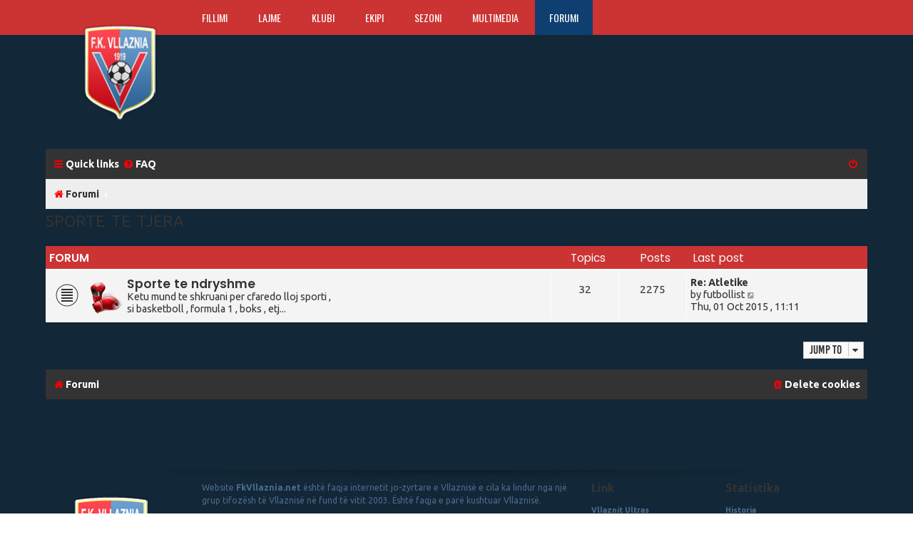

--- FILE ---
content_type: text/html; charset=UTF-8
request_url: https://www.fkvllaznia.net/main/forum/viewforum.php?f=27&sid=99997e1c7211041a2afa17a781637eda
body_size: 4856
content:
<!DOCTYPE html>
<html dir="ltr" lang="en-gb">
<head>
<meta charset="utf-8" />
<meta http-equiv="X-UA-Compatible" content="IE=edge">
<meta name="viewport" content="width=device-width, initial-scale=1" />

<title>Futboll Klub Vllaznia - Sporte te Tjera</title>

	<link rel="alternate" type="application/atom+xml" title="Feed - Futboll Klub Vllaznia" href="/main/forum/app.php/feed?sid=86e7985a3e86140c3fed2ab2482ada83">	<link rel="alternate" type="application/atom+xml" title="Feed - News" href="/main/forum/app.php/feed/news?sid=86e7985a3e86140c3fed2ab2482ada83">	<link rel="alternate" type="application/atom+xml" title="Feed - All forums" href="/main/forum/app.php/feed/forums?sid=86e7985a3e86140c3fed2ab2482ada83">	<link rel="alternate" type="application/atom+xml" title="Feed - New Topics" href="/main/forum/app.php/feed/topics?sid=86e7985a3e86140c3fed2ab2482ada83">	<link rel="alternate" type="application/atom+xml" title="Feed - Active Topics" href="/main/forum/app.php/feed/topics_active?sid=86e7985a3e86140c3fed2ab2482ada83">			

	
<link href="./assets/css/font-awesome.min.css?assets_version=28" rel="stylesheet">
<link href="./styles/flat-style-red/theme/stylesheet.css?assets_version=28" rel="stylesheet">
<link href="./styles/flat-style-red/theme/en/stylesheet.css?assets_version=28" rel="stylesheet">
<link href="./styles/flat-style-red/theme/general.css" rel="stylesheet" type="text/css" />
<!-- Google fonts -->
<link href="https://fonts.googleapis.com/css?family=Ubuntu:300,400,500,700,300italic,400italic,500italic,700italic%7COswald:400,300,700&amp;subset=latin,latin-ext" rel="stylesheet" type="text/css">




<!--[if lte IE 9]>
	<link href="./styles/flat-style-red/theme/tweaks.css?assets_version=28" rel="stylesheet">
<![endif]-->




<script>
	(function(i,s,o,g,r,a,m){i['GoogleAnalyticsObject']=r;i[r]=i[r]||function(){
	(i[r].q=i[r].q||[]).push(arguments)},i[r].l=1*new Date();a=s.createElement(o),
	m=s.getElementsByTagName(o)[0];a.async=1;a.src=g;m.parentNode.insertBefore(a,m)
	})(window,document,'script','//www.google-analytics.com/analytics.js','ga');

	ga('create', 'UA-2341193-1', 'auto');
	ga('send', 'pageview');
</script>

</head>
<body id="phpbb" class="nojs notouch section-viewforum ltr ">


<!-- menu lart -->

   <header>
		<div class="top">
			<div class="container">
				<div class="col-12">
				  <div class="col-2">
					<div class="logo"><a href="https://forumi.fkvllaznia.net/"><img src="https://www.fkvllaznia.net/themes/ingalb/css/images/logoV.png" alt="Vllaznia Shkoder"/></a></div>
				  </div>
					<nav id="top-menu">
						<ul class="clearfix">
							<li><a href="https://www.fkvllaznia.net/index.html">Fillimi</a></li>
							<li class="dropdownm"><a href="https://www.fkvllaznia.net/lajme.html">Lajme</a>
								<ul class="dropdown-menu">
									<li><a href="https://www.fkvllaznia.net/lajme/kategoria/5-lajmet-e-fundit.html">Lajmet e fundit</a></li>
									<li><a href="https://www.fkvllaznia.net/lajme/kategoria/6-superliga.html">Superliga</a></li>
									<li><a href="https://www.fkvllaznia.net/lajme/kategoria/7-kupa-shqiperise.html">Kupa e Shqiperise</a></li>
									<li><a href="https://www.fkvllaznia.net/lajme/kategoria/8-lajme-te-ndryshme.html">Te ndryshme</a></li> 
                                                                        <li><a href="https://www.fkvllaznia.net/lajme/kategoria/9-komente-e-opinione.html">Komente & Opinione</a></li>
								</ul>
							</li>
                            <li><a href="https://www.fkvllaznia.net/klubi.html">Klubi</a></li>
                            <li><a href="https://www.fkvllaznia.net/ekipi.html">Ekipi</a></li>
                            <li class="dropdownm"><a href="https://www.fkvllaznia.net/sezoni.html">Sezoni</a>
                                <ul class="dropdown-menu">
				    <li><a href="https://www.fkvllaznia.net/sezoni/ndeshjet.html">Superliga</a></li>
				    <li><a href="https://www.fkvllaznia.net/sezoni/klasifikimi.html">Klasifikimi</a></li>	
                                    <li><a href="https://www.fkvllaznia.net/sezoni/kupa.html">Kupa e Shqip&euml;ris&euml;</a></li>				    
				</ul>
                            </li>
	                        <li class="dropdownm"><a href="https://www.fkvllaznia.net/multimedia.html">Multimedia</a>
                                <ul class="dropdown-menu">
				    <li><a href="https://www.fkvllaznia.net/multimedia/foto.html">Foto</a></li>
				    <li><a href="https://www.fkvllaznia.net/multimedia/video.html">Video</a></li>
				    <li><a href="https://www.fkvllaznia.net/multimedia/tv.html">FkVllaznia TV</a></li>					    
				</ul>
                            </li>
                            <li class="active"><a href="https://forumi.fkvllaznia.net/">Forumi</a></li>
						</ul>
					</nav>
                    <nav class="mobilemenu">
                       <select>
                            <option value="https://www.fkvllaznia.net/index.html">Fillimi</option>
                            <option value="https://www.fkvllaznia.net/lajme.html">Lajme</option>
                            <option value="https://www.fkvllaznia.net/klubi.html">Klubi</option>
                            <option value="https://www.fkvllaznia.net/ekipi.html">Ekipi</option>
                            <option value="https://www.fkvllaznia.net/sezoni.html">Sezoni</option>
                            <option value="https://www.fkvllaznia.net/multimedia.html">Multimedia</option>
                            <option value="https://forumi.fkvllaznia.net/">Forumi</option>
                        </select> 
                    </nav>
					<div class="login">
                                                                                                                                 
					</div>
				</div>
			</div>
		</div>
    </header> 


<div id="wrap" class="wrap">
	<a id="top" class="top-anchor" accesskey="t"></a>
	<div id="page-header">
		<div class="headerbar" role="banner">
					<div class="inner">
<!--
			<div id="site-description">
				<a id="logo" class="logo" href="./index.php?sid=86e7985a3e86140c3fed2ab2482ada83" title="Forumi"><span class="site_logo"></span></a>
				<div  class="site-description">
					<h1>Futboll Klub Vllaznia</h1>
					<p>Forumi i futboll klub Vllaznia  , Djepit te futbollit shqiptar</p>
					<p class="skiplink"><a href="#start_here">Skip to content</a></p>
				</div>
			</div>
			-->

			</div>
					</div>
				<div class="navbar navbar-top" role="navigation">
	<div class="inner">

	<ul id="nav-main" class="nav-main linklist" role="menubar">

		<li id="quick-links" class="quick-links dropdown-container responsive-menu hidden" data-skip-responsive="true">
			<a href="#" class="dropdown-trigger">
				<i class="icon fa-bars fa-fw" aria-hidden="true"></i><span>Quick links</span>
			</a>
			<div class="dropdown">
				<div class="pointer"><div class="pointer-inner"></div></div>
				<ul class="dropdown-contents" role="menu">
					
					
										
										<li class="separator"></li>

									</ul>
			</div>
		</li>

				<li data-skip-responsive="true">
			<a href="/main/forum/app.php/help/faq?sid=86e7985a3e86140c3fed2ab2482ada83" rel="help" title="Frequently Asked Questions" role="menuitem">
				<i class="icon fa-question-circle fa-fw" aria-hidden="true"></i><span>FAQ</span>
			</a>
		</li>
						
			<li class="rightside"  data-skip-responsive="true">
			<a href="./ucp.php?mode=login&amp;redirect=viewforum.php%3Ff%3D27&amp;sid=86e7985a3e86140c3fed2ab2482ada83" title="Login" accesskey="x" role="menuitem">
				<i class="icon fa-power-off fa-fw" aria-hidden="true"></i><span>Login</span>
			</a>
		</li>
						</ul>
    </div>
</div>

<div class="navbar" role="navigation">
	<div class="inner">
	<ul id="nav-breadcrumbs" class="nav-breadcrumbs linklist navlinks" role="menubar">
						<li class="breadcrumbs">
										<span class="crumb"  itemtype="http://data-vocabulary.org/Breadcrumb" itemscope=""><a href="./index.php?sid=86e7985a3e86140c3fed2ab2482ada83" itemprop="url" accesskey="h" data-navbar-reference="index"><i class="icon fa-home fa-fw"></i><span itemprop="title">Forumi</span></a></span>

											<span class="crumb"  itemtype="http://data-vocabulary.org/Breadcrumb" itemscope="" data-forum-id="27"><a href="" itemprop="url"><span itemprop="title"></span></a></span>
												</li>
		
							</ul>

	</div>
</div>
	</div>

	
	<a id="start_here" class="anchor"></a>
	<div id="page-body" class="page-body" role="main">
		
		<h2 class="forum-title"><a href="./viewforum.php?f=27&amp;sid=86e7985a3e86140c3fed2ab2482ada83">Sporte te Tjera</a></h2>


	
	
				<div class="forabg">
			<div class="inner">
			<ul class="topiclist">
				<li class="header">
										<dl class="row-item">
						<dt><div class="list-inner">Forum</div></dt>
						<dd class="topics">Topics</dd>
						<dd class="posts">Posts</dd>
						<dd class="lastpost"><span>Last post</span></dd>
					</dl>
									</li>
			</ul>
			<ul class="topiclist forums">
		
					<li class="row bg2">
						<dl class="row-item forum_read">
				<dt title="No unread posts">
										<div class="list-inner">
													<!--
								<a class="feed-icon-forum" title="Feed - Sporte te ndryshme" href="/main/forum/app.php/feed?sid=86e7985a3e86140c3fed2ab2482ada83?f=13">
									<i class="icon fa-rss-square fa-fw icon-orange" aria-hidden="true"></i><span class="sr-only">Feed - Sporte te ndryshme</span>
								</a>
							-->
																										<span class="forum-image"><img src="./images/ikona/boks.png" alt="No unread posts" /></span>
																			<a href="./viewforum.php?f=13&amp;sid=86e7985a3e86140c3fed2ab2482ada83" class="forumtitle">Sporte te ndryshme</a>
						<br />Ketu mund te shkruani per cfaredo lloj sporti , <br>
si  basketboll , formula 1 , boks , etj...												
												<div class="responsive-show" style="display: none;">
															Topics: <strong>32</strong>
													</div>
											</div>
				</dt>
									<dd class="topics">32 <dfn>Topics</dfn></dd>
					<dd class="posts">2275 <dfn>Posts</dfn></dd>
					<dd class="lastpost">
						<span>
																						<dfn>Last post</dfn>
																										<a href="./viewtopic.php?p=75770&amp;sid=86e7985a3e86140c3fed2ab2482ada83#p75770" title="Re: Atletike" class="lastsubject">Re: Atletike</a> <br />
																	by <a href="./memberlist.php?mode=viewprofile&amp;u=5&amp;sid=86e7985a3e86140c3fed2ab2482ada83" class="username">futbollist</a>
																	<a href="./viewtopic.php?p=75770&amp;sid=86e7985a3e86140c3fed2ab2482ada83#p75770" title="View the latest post">
										<i class="icon fa-external-link-square fa-fw icon-lightgray icon-md" aria-hidden="true"></i><span class="sr-only">View the latest post</span>
									</a>
																<br />Thu, 01 Oct  2015 , 11:11
													</span>
					</dd>
							</dl>
					</li>
			
				</ul>

			</div>
		</div>
		




	


<div class="action-bar actions-jump">
	
		<div class="jumpbox dropdown-container dropdown-container-right dropdown-up dropdown-left dropdown-button-control" id="jumpbox">
			<span title="Jump to" class="button button-secondary dropdown-trigger dropdown-select">
				<span>Jump to</span>
				<span class="caret"><i class="icon fa-sort-down fa-fw" aria-hidden="true"></i></span>
			</span>
		<div class="dropdown">
			<div class="pointer"><div class="pointer-inner"></div></div>
			<ul class="dropdown-contents">
																				<li><a href="./viewforum.php?f=30&amp;sid=86e7985a3e86140c3fed2ab2482ada83" class="jumpbox-forum-link"> <span> Identifikimi / Rregjistrimi</span></a></li>
																<li><a href="./viewforum.php?f=22&amp;sid=86e7985a3e86140c3fed2ab2482ada83" class="jumpbox-cat-link"> <span> Faqja e Futboll Klub Vllaznia</span></a></li>
																<li><a href="./viewforum.php?f=1&amp;sid=86e7985a3e86140c3fed2ab2482ada83" class="jumpbox-sub-link"><span class="spacer"></span> <span>&#8627; &nbsp; Rregullat</span></a></li>
																<li><a href="./viewforum.php?f=14&amp;sid=86e7985a3e86140c3fed2ab2482ada83" class="jumpbox-sub-link"><span class="spacer"></span> <span>&#8627; &nbsp; Gjithçka rreth fkvllaznia.net</span></a></li>
																<li><a href="./viewforum.php?f=23&amp;sid=86e7985a3e86140c3fed2ab2482ada83" class="jumpbox-cat-link"> <span> Komuniteti</span></a></li>
																<li><a href="./viewforum.php?f=2&amp;sid=86e7985a3e86140c3fed2ab2482ada83" class="jumpbox-sub-link"><span class="spacer"></span> <span>&#8627; &nbsp; Prezantime dhe Pershendetje</span></a></li>
																<li><a href="./viewforum.php?f=15&amp;sid=86e7985a3e86140c3fed2ab2482ada83" class="jumpbox-sub-link"><span class="spacer"></span> <span>&#8627; &nbsp; Zone e Lire</span></a></li>
																<li><a href="./viewforum.php?f=31&amp;sid=86e7985a3e86140c3fed2ab2482ada83" class="jumpbox-sub-link"><span class="spacer"></span> <span>&#8627; &nbsp; Shkodra</span></a></li>
																<li><a href="./viewforum.php?f=24&amp;sid=86e7985a3e86140c3fed2ab2482ada83" class="jumpbox-cat-link"> <span> Kendi Kuq &amp; Blu</span></a></li>
																<li><a href="./viewforum.php?f=4&amp;sid=86e7985a3e86140c3fed2ab2482ada83" class="jumpbox-sub-link"><span class="spacer"></span> <span>&#8627; &nbsp; Lajme Shkurt....</span></a></li>
																<li><a href="./viewforum.php?f=5&amp;sid=86e7985a3e86140c3fed2ab2482ada83" class="jumpbox-sub-link"><span class="spacer"></span> <span>&#8627; &nbsp; Vllaznia në vite</span></a></li>
																<li><a href="./viewforum.php?f=17&amp;sid=86e7985a3e86140c3fed2ab2482ada83" class="jumpbox-sub-link"><span class="spacer"></span> <span>&#8627; &nbsp; Tifozet Kuq &amp; Blu</span></a></li>
																<li><a href="./viewforum.php?f=7&amp;sid=86e7985a3e86140c3fed2ab2482ada83" class="jumpbox-sub-link"><span class="spacer"></span> <span>&#8627; &nbsp; Rezultate Direkte</span></a></li>
																<li><a href="./viewforum.php?f=19&amp;sid=86e7985a3e86140c3fed2ab2482ada83" class="jumpbox-sub-link"><span class="spacer"></span> <span>&#8627; &nbsp; Vllaznia International</span></a></li>
																<li><a href="./viewforum.php?f=25&amp;sid=86e7985a3e86140c3fed2ab2482ada83" class="jumpbox-cat-link"> <span> Futbolli Shqiptar</span></a></li>
																<li><a href="./viewforum.php?f=9&amp;sid=86e7985a3e86140c3fed2ab2482ada83" class="jumpbox-sub-link"><span class="spacer"></span> <span>&#8627; &nbsp; Kampionati Shqiptar</span></a></li>
																<li><a href="./viewforum.php?f=8&amp;sid=86e7985a3e86140c3fed2ab2482ada83" class="jumpbox-sub-link"><span class="spacer"></span> <span>&#8627; &nbsp; Kupa e Shqiperise</span></a></li>
																<li><a href="./viewforum.php?f=10&amp;sid=86e7985a3e86140c3fed2ab2482ada83" class="jumpbox-sub-link"><span class="spacer"></span> <span>&#8627; &nbsp; Kombetarja Shqiptare</span></a></li>
																<li><a href="./viewforum.php?f=20&amp;sid=86e7985a3e86140c3fed2ab2482ada83" class="jumpbox-sub-link"><span class="spacer"></span> <span>&#8627; &nbsp; Tifo - Skena Shqiptare</span></a></li>
																<li><a href="./viewforum.php?f=26&amp;sid=86e7985a3e86140c3fed2ab2482ada83" class="jumpbox-cat-link"> <span> Futbolli i Huaj</span></a></li>
																<li><a href="./viewforum.php?f=11&amp;sid=86e7985a3e86140c3fed2ab2482ada83" class="jumpbox-sub-link"><span class="spacer"></span> <span>&#8627; &nbsp; Kampionatet e huaja</span></a></li>
																<li><a href="./viewforum.php?f=12&amp;sid=86e7985a3e86140c3fed2ab2482ada83" class="jumpbox-sub-link"><span class="spacer"></span> <span>&#8627; &nbsp; Evenimente Europiane e Boterore</span></a></li>
																<li><a href="./viewforum.php?f=27&amp;sid=86e7985a3e86140c3fed2ab2482ada83" class="jumpbox-cat-link"> <span> Sporte te Tjera</span></a></li>
																<li><a href="./viewforum.php?f=13&amp;sid=86e7985a3e86140c3fed2ab2482ada83" class="jumpbox-sub-link"><span class="spacer"></span> <span>&#8627; &nbsp; Sporte te ndryshme</span></a></li>
																<li><a href="./viewforum.php?f=28&amp;sid=86e7985a3e86140c3fed2ab2482ada83" class="jumpbox-cat-link"> <span> Arkivi</span></a></li>
																<li><a href="./viewforum.php?f=16&amp;sid=86e7985a3e86140c3fed2ab2482ada83" class="jumpbox-sub-link"><span class="spacer"></span> <span>&#8627; &nbsp; Tema te Arkivuara</span></a></li>
											</ul>
		</div>
	</div>

	</div>



			</div>


<div id="page-footer" class="page-footer" role="contentinfo">
	<div class="navbar navbar-bottom" role="navigation">
	<div class="inner">

	<ul id="nav-footer" class="nav-footer linklist" role="menubar">
		<li class="breadcrumbs">
									<span class="crumb"><a href="./index.php?sid=86e7985a3e86140c3fed2ab2482ada83" data-navbar-reference="index"><i class="icon fa-home fa-fw" aria-hidden="true"></i><span>Forumi</span></a></span>					</li>
		
				
							<li class="rightside">
				<a href="./ucp.php?mode=delete_cookies&amp;sid=86e7985a3e86140c3fed2ab2482ada83" data-ajax="true" data-refresh="true" role="menuitem">
					<i class="icon fa-trash fa-fw" aria-hidden="true"></i><span>Delete cookies</span>
				</a>
			</li>
				
					</ul>

	</div>
</div>

	<div id="darkenwrapper" class="darkenwrapper" data-ajax-error-title="AJAX error" data-ajax-error-text="Something went wrong when processing your request." data-ajax-error-text-abort="User aborted request." data-ajax-error-text-timeout="Your request timed out; please try again." data-ajax-error-text-parsererror="Something went wrong with the request and the server returned an invalid reply.">
		<div id="darken" class="darken">&nbsp;</div>
	</div>

	<div id="phpbb_alert" class="phpbb_alert" data-l-err="Error" data-l-timeout-processing-req="Request timed out.">
		<a href="#" class="alert_close">
			<i class="icon fa-times-circle fa-fw" aria-hidden="true"></i>
		</a>
		<h3 class="alert_title">&nbsp;</h3><p class="alert_text"></p>
	</div>
	<div id="phpbb_confirm" class="phpbb_alert">
		<a href="#" class="alert_close">
			<i class="icon fa-times-circle fa-fw" aria-hidden="true"></i>
		</a>
		<div class="alert_text"></div>
	</div>
</div>

</div>

<div>
	<a id="bottom" class="anchor" accesskey="z"></a>
	</div>

    <!-- Footer Section -->
<footer>
	<div class="container">
      <div class="p-l"></div>
			<div class="col-2"><a href="https://www.fkvllaznia.net/index.html"><img src="https://www.fkvllaznia.net/themes/ingalb/css/images/logoV.png" alt=""/></a></div>
			<div class="col-6">
				<p>Website <b>FkVllaznia.net</b> &euml;sht&euml; faqja internetit jo-zyrtare e Vllaznis&euml; e cila ka lindur nga nj&euml; grup tifoz&euml;sh t&euml; Vllaznis&euml; n&euml; fund t&euml; vitit 2003. &Euml;sht&euml; faqja e par&euml; kushtuar Vllaznis&euml;.  </p>
							    <div class="col-12">
			    	<div class="social-icons">
				  	    <ul id="social-icons">
							<li><a href="https://www.facebook.com/ksvllaznia"><img src="https://www.fkvllaznia.net/themes/ingalb/css/images/facebook-icon.png" alt="Vllaznia ne facebook"/></a></li>
							<li><a href="https://www.twitter.com/fkvllaznia"><img src="https://www.fkvllaznia.net/themes/ingalb/css/images/twitter-icon.png" alt="Vllaznia ne twitter"/></a></li>
							<li><a href="https://www.youtube.com/user/FkVllazniaTV"><img src="https://www.fkvllaznia.net/themes/ingalb/css/images/youtube-icon.png" alt="Vllaznia ne Youtube"/></a></li>
                            <li><a href="https://www.fkvllaznia.net/rss.php"><img src="https://www.fkvllaznia.net/themes/ingalb/css/images/rss-icon.png" alt="Lajme nga vllaznia me RSS"/></a></li>
                            <li><a href="https://play.google.com/store/apps/details?id=com.vllaznia.app"><img src="https://www.fkvllaznia.net/themes/ingalb/css/images/android-icon.png" alt="Vllaznia App per Android"/></a></li>
							<li><a href="/index.html#"><img src="https://www.fkvllaznia.net/themes/ingalb/css/images/apple-icon.png" alt="Vllaznia App per IOS & iphone"/></a></li>
						</ul>
					</div>
				</div>
                
            <div class="col-12">
                  <p class="copyright">&copy; 2003 - 2015 | T&euml; gjitha t&euml; drejtat jan&euml; t&euml; rezervuara.<br> Kjo faqe &euml;sht&euml; realizuar nga <a href="https://www.ingalb.info" alt="Credits : Ingalb Company">Ingalb Company</a>.</p>
            </div>
			</div>
			<div class="col-2">
				<h3>Link</h3>
				<ul >
				   <li><a href="http://www.fkvllaznia.net/vllaznit-ultras.html">Vllaznit Ultras</a></li>
					<li><a href="http://www.fkvllaznia.net/multimedia/tv.html">FkVllaznia TV</a></li>
					<li><a href="http://forumi.fkvllaznia.net/">Forumi</a></li>
					<li><a href="http://forumi.fkvllaznia.net/ucp.php?mode=register">Regjistrimi</a></li>
					<li><a href="http://www.fkvllaznia.net/kontakt.html">Kontakt</a></li>
					<li><a href="http://www.fkvllaznia.net/harta.html">Harta e Faqes</a></li>
				</ul>
			</div>
			<div class="col-2">
			<h3>Statistika</h3>
				<ul>
				   <li><a href="http://www.fkvllaznia.net/historia.html">Historia</a></li>
					<li><a href="http://www.fkvllaznia.net/klubi.html">Klubi</a></li>
					<li><a href="http://www.fkvllaznia.net/ekipi.html">Lojtar&euml;t</a></li>
					<li><a href="http://www.fkvllaznia.net/sezoni/ndeshjet.html">Ndeshjet</a></li>
					<li><a href="http://www.fkvllaznia.net/sezoni/klasifikimi.html">Klasifikimi</a></li>
					<li><a href="http://www.fkvllaznia.net/sezoni/kupa.html">Kupa e Shqiperis&euml;</a></li>
					
				</ul>
			</div>
		</div>
   </footer>

<script type="text/javascript" src="./assets/javascript/jquery-3.6.0.min.js?assets_version=28"></script>
<script type="text/javascript" src="./assets/javascript/core.js?assets_version=28"></script>



<script src="./styles/prosilver/template/forum_fn.js?assets_version=28"></script>
<script src="./styles/prosilver/template/ajax.js?assets_version=28"></script>


<script type="text/javascript">
    var vglnk = {key: 'b46d3d1c06ce31fc6fd62bfb86142388'};
    (function(d, t) {
        var s = d.createElement(t);
            s.type = 'text/javascript';
            s.async = true;
            s.src = '//cdn.viglink.com/api/vglnk.js';
        var r = d.getElementsByTagName(t)[0];
            r.parentNode.insertBefore(s, r);
    }(document, 'script'));
</script>
</body>
</html>


--- FILE ---
content_type: text/css
request_url: https://www.fkvllaznia.net/main/forum/styles/flat-style-red/theme/general.css
body_size: 16245
content:
/*------------------------------------------------------------------
[Table of contents]

1. Body
2. Header / #top-menu
3. Video / #v-tabs
4. Our players / .players
5. Forumi, Twiter, Blog, Klasifikimi / .twiter
6. Partner / .p-l
7. Blog, Lajme / .bc-t
8. Post / article.blog-item
9. Team / .team-pl
10. Gallery / .gallery-item
11. Contacts / .contact-form
12. Footer / footer
-------------------------------------------------------------------*/
/* Gradients / .gradient - elements.less
/* ## ## ## ## ## ## ## ## ## ## ## ## ## ## ## ## ## ## ## ## ## ## ## ## ## ## */
/* Bordered / .bordered - elements.less
/* ## ## ## ## ## ## ## ## ## ## ## ## ## ## ## ## ## ## ## ## ## ## ## ## ## ## */
/* Rounded / .rounded - elements.less
/* ## ## ## ## ## ## ## ## ## ## ## ## ## ## ## ## ## ## ## ## ## ## ## ## ## ## */
/* Opacity / .opacity - elements.less
/* ## ## ## ## ## ## ## ## ## ## ## ## ## ## ## ## ## ## ## ## ## ## ## ## ## ## */
/* Transition / .rotation - elements.less
/* ## ## ## ## ## ## ## ## ## ## ## ## ## ## ## ## ## ## ## ## ## ## ## ## ## ## */
/* Shawows / .drop-shadow - elements.less
/* ## ## ## ## ## ## ## ## ## ## ## ## ## ## ## ## ## ## ## ## ## ## ## ## ## ## */
/* Columns / .columns - elements.less
/* ## ## ## ## ## ## ## ## ## ## ## ## ## ## ## ## ## ## ## ## ## ## ## ## ## ## */
/* Fonts / .main-font - elements.less
/* ## ## ## ## ## ## ## ## ## ## ## ## ## ## ## ## ## ## ## ## ## ## ## ## ## ## */
/* Spacing / .spacing - elements.less
/* ## ## ## ## ## ## ## ## ## ## ## ## ## ## ## ## ## ## ## ## ## ## ## ## ## ## */
/* Other / .inline-block - elements.less
/* ## ## ## ## ## ## ## ## ## ## ## ## ## ## ## ## ## ## ## ## ## ## ## ## ## ## */
/* Grid System 12 Columns
/* ## ## ## ## ## ## ## ## ## ## ## ## ## ## ## ## ## ## ## ## ## ## ## ## ## ## */
.container {
  margin-left: auto;
  margin-right: auto;
  padding: 0px 10px;
  -webkit-box-sizing: border-box;
  -moz-box-sizing: border-box;
  box-sizing: border-box;
}
.container:before,
.container:after {
  display: table;
  content: " ";
}
.container:after {
  clear: both;
}
.container:before,
.container:after {
  display: table;
  content: " ";
}
.container:after {
  clear: both;
}
.col-12 {
  width: 100%;
}
.col-1,
.col-2,
.col-3,
.col-4,
.col-5,
.col-6,
.col-7,
.col-8,
.col-9,
.col-10,
.col-11 {
  -webkit-box-sizing: border-box;
  -moz-box-sizing: border-box;
  box-sizing: border-box;
}
/* Reset Styles
/* ## ## ## ## ## ## ## ## ## ## ## ## ## ## ## ## ## ## ## ## ## ## ## ## ## ## */
article,
aside,
details,
figcaption,
figure,
footer,
header,
hgroup,
nav,
section {
  display: block;
}
audio[controls],
canvas,
video {
  display: inline-block;
}
html {
  overflow-y: scroll;
  /* 1 */
  -webkit-tap-highlight-color: rgba(0, 0, 0, 0);
  /* 2 */
  -webkit-text-size-adjust: 100%;
  /* 3 */
  -ms-text-size-adjust: 100%;
}
body,
div,
span,
applet,
object,
iframe,
h1,
h2,
h3,
h4,
h5,
h6,
p,
blockquote,
pre,
ul,
li,
ol,
a,
em,
img,
strong,
fieldset,
form,
label,
article,
aside,
details,
figcaption,
figure,
footer,
header,
hgroup,
nav,
section {
  margin: 0;
  padding: 0;
  border: 0;
  outline: 0;
  font-weight: inherit;
  font-style: inherit;
  font-size: 100%;
  font-family: inherit;
  vertical-align: baseline;
  list-style: none;
}
:focus {
  outline: 0;
}
img {
  vertical-align: middle;
  outline: 0;
}

input[type="reset"]::-moz-focus-inner,
input[type="submit"]::-moz-focus-inner,
input[type="file"] > input[type="button"]::-moz-focus-inner {
  border: none;
}
html,
body,
textarea,
input {
  -webkit-text-size-adjust: none;
}
body {
  text-align: left;
  font-family: sans-serif;
  font-size: 12px;
  font-weight: normal;
  line-height: 1.2;
}
/* Form
/* ## ## ## ## ## ## ## ## ## ## ## ## ## ## ## ## ## ## ## ## ## ## ## ## ## ## */
input[type="reset"],
input[type="submit"] {
  cursor: pointer;
  height: 35px;
  -webkit-appearance: button;
  font-size: 14px;
  background: transparent;
  letter-spacing: 1px;
  border: 1px;
  text-transform: uppercase;
}

input[type="reset"]:hover,
input[type="submit"]:hover {
  -moz-opacity: 0.75;
  -khtml-opacity: 0.75;
  -webkit-opacity: 0.75;
  opacity: 0.75;
  -webkit-transition: all 300ms ease-in-out;
  -moz-transition: all 300ms ease-in-out;
  -ms-transition: all 300ms ease-in-out;
  -o-transition: all 300ms ease-in-out;
  transition: all 300ms ease-in-out;
}
input[type=text],
input[type=email],
input[type=url],
input[type=search],
input[type=password],
textarea {
  border: 1px solid #c4c5c7;
  height: 25px;
  font-size: 12px;
  padding: 5px;
  color: #5f6062;
  -webkit-transition: all 100ms linear;
  -moz-transition: all 100ms linear;
  -ms-transition: all 100ms linear;
  -o-transition: all 100ms linear;
  transition: all 100ms linear;
}
textarea {
  resize: none;
}
/* Float & Align
/* ## ## ## ## ## ## ## ## ## ## ## ## ## ## ## ## ## ## ## ## ## ## ## ## ## ## */
.float-left {
  float: left  !important;
}
.float-right {
  float: right !important;
}
.text-left {
  text-align: left;
}
.text-center {
  text-align: center;
}
.text-right {
  text-align: right;
}
.text-justify {
  text-align: justify;
}
/* Clearfix
/* ## ## ## ## ## ## ## ## ## ## ## ## ## ## ## ## ## ## ## ## ## ## ## ## ## ## */
.cf:before,
.cf:after {
  content: "";
  display: table;
}
.cf:after {
  clear: both;
}
.clear {
  clear: both;
}
/* Links
/* ## ## ## ## ## ## ## ## ## ## ## ## ## ## ## ## ## ## ## ## ## ## ## ## ## ## */
a {
  text-decoration: none;
  cursor: pointer;
  -webkit-transition: color 100ms linear;
  -moz-transition: color 100ms linear;
  -ms-transition: color 100ms linear;
  -o-transition: color 100ms linear;
  transition: color 100ms linear;
}
/* Typography
/* ## ## ## ## ## ## ## ## ## ## ## ## ## ## ## ## ## ## ## ## ## ## ## ## ## ## */
h1,
h2,
h3,
h4,
h5,
h6 {
  margin-bottom: 1em;
  text-transform: uppercase;
}
h1 {
  font-size: 28px;
}
h2 {
  font-size: 22px;
}
h3 {
  font-size: 18px;
}
h4 {
  font-size: 14px;
}
h5 {
  font-size: 12px;
}
h6 {
  font-size: 10px;
}
p {
  margin: 0 0 1em 0;
  text-align: left;
  line-height: 1.5;
}
strong {
  font-weight: bold;
}
em {
  font-style: italic;
}
img {
  border: 0;
}
.small {
  font-size: 10px;
}
hr {
  display: block;
  height: 0px;
  line-height: 0px;
  border: 0;
  border-top: 1px solid;
  border-bottom: 1px solid;
  margin: 16px 0;
  float: none;
  clear: both;
  padding: 0;
}
/* Framework TYPO
/* ## ## ## ## ## ## ## ## ## ## ## ## ## ## ## ## ## ## ## ## ## ## ## ## ## ## */
.story {
  line-height: 1.5;
}
.story ul {
  list-style: square;
}
.story ul li {
  list-style: square;
}
.story ol {
  list-style: decimal;
}
.story ol li {
  list-style: decimal;
}
.story ul,
.story ol {
  margin: 0 0 1em 1.5em;
  line-height: 1.5;
}
.story ul ul,
.story ol ul,
.story ul ol,
.story ol ol {
  margin-bottom: 0;
}
.story ol ol {
  list-style: upper-alpha;
}
.story ol ol ol {
  list-style: lower-roman;
}
.story ol ol ol ol {
  list-style: lower-alpha;
}
.story h1,
.story h2,
.story h3,
.story h4,
.story h5,
.story h6 {
  text-transform: none;
  margin-bottom: .5em;
}
.story a:link,
.story a:visited,
.story a:hover,
.story a:active {
  text-decoration: none;
}
.story table {
  width: auto;
  border-collapse: collapse;
  margin-bottom: 18px;
}
.story table td,
.story table th {
  padding: 6px 10px;
  text-align: center;
  border: 1px solid #ccc;
}
.story table th {
  font-weight: bold;
}
.story pre,
.story code {
  background: #ffffff;
  padding: 20px;
  box-shadow: 1px 1px 2px #d0d0d0;
  color: #4a4a4a;
  display: block;
  margin: 10px 15px 10px 0px;
}
.story address {
  display: inline-block;
  padding: 20px;
  background: #eaeaea;
  line-height: 20px;
  margin-bottom: 15px;
}
.story blockquote {
  font-style: italic;
  border-left: 2px dotted #9b9b9b;
  padding-left: 15px;
  margin: 1em 3em;
}
.story blockquote p:before {
  content: '"';
}
.story blockquote p:after {
  content: '"';
}
.story .wp-caption {
  box-shadow: 1px 1px 2px #bebebe;
  width: auto;
}
.story .wp-caption p.wp-caption-text {
  background: #ffffff;
  text-align: center;
  color: #a1a1a1!important;
  margin: 0!important;
}
.story dl {
  background: #ffffff;
  padding: 20px;
  box-shadow: 1px 1px 2px #d0d0d0;
  color: #4a4a4a;
  display: block;
  margin: 10px 20px 10px 0px;
}
.story dl dt {
  width: 150px;
  float: left;
  font-size: 13px;
  line-height: 13px;
  color: #000000;
  text-transform: uppercase;
}
.story dl dd {
  margin-left: 160px;
  margin-bottom: 10px;
  line-height: 18px;
}
.story img.size-auto,
.story img.size-full,
.story img.size-large,
.story img.size-medium,
.story .attachment img {
  max-width: 100%;
  /* When images are too wide for containing element, force them to fit. */
  height: auto;
  /* Override height to match resized width for correct aspect ratio. */
}
.story .alignleft,
.story img.alignleft {
  display: inline;
  float: left;
  margin-right: 1em;
}
.story .alignright,
.story img.alignright {
  display: inline;
  float: right;
  margin-left: 1em;
}
.story .aligncenter,
.story img.aligncenter {
  clear: both;
  display: block;
  margin-left: auto;
  margin-right: auto;
}
.story img.alignleft,
.story img.alignright,
.story img.aligncenter {
  margin-bottom: 1em;
}
.story .wp-caption {
  line-height: 1.5;
  margin-bottom: 1em;
  text-align: center;
}
.story .wp-caption p.wp-caption-text {
  color: #888;
  font-size: 11px;
  margin: 0;
  padding: 5px;
}
.story .wp-smiley {
  margin: 0;
}
/* Flexslider Default Styles
/* ## ## ## ## ## ## ## ## ## ## ## ## ## ## ## ## ## ## ## ## ## ## ## ## ## ## */
.flexslider {
  position: relative;
}
.flexslider ul,
.flexslider ol {
  margin: 0;
  padding: 0;
  list-style: none;
}
.flexslider ul li,
.flexslider ol li {
  margin: 0;
  padding: 0;
  list-style: none;
}
.flexslider .slides > li {
  position: relative;
  display: none;
  -webkit-backface-visibility: hidden;
  text-align: center;
}
.flexslider .slides img {
  max-width: 100%;
  display: block;
  margin: 0 auto;
  height: auto;
  /*width: auto;*/
}
.flexslider .descr {
  position: absolute;
  bottom: 0;
  left: 0;
  right: 0;
  padding: 10px;
  background: rgba(100, 100, 100, 0.5);
  color: #fff;
  text-align: left;
}
.flexslider .descr h3 {
  text-align: left;
}
.flexslider .descr .text p:last-child {
  margin-bottom: 0;
}
.flex-container {
  position: relative;
}
.slider-imbg {
/* Set up proportionate scaling */
   width: 100%;
   height: auto;
}
/* Clearfix for the .slides element
/* ## ## ## ## ## ## ## ## ## ## ## ## ## ## ## ## ## ## ## ## ## ## ## ## ## ## */
.slides:after {
  content: ".";
  display: block;
  clear: both;
  visibility: hidden;
  line-height: 0;
  height: 0;
}
html[xmlns] .slides {
  display: block;
}
* html .slides {
  height: 1%;
}
/*  colors  */
body {
  background: #122737;
  color: #ffffff;
  min-height: 1000px;
  font-family: 'Ubuntu', sans-serif;
  font-size: 13px;
}
a:visited {
  color: inherit;
}
/* Clearfix */
.clearfix:before,
.clearfix:after {
  content: " ";
  display: table;
}
.container {
  max-width: 1152px; /** 960px; **/
  width: 100%;
}
.col-1,
.col-2,
.col-3,
.col-4,
.col-5,
.col-6,
.col-7,
.col-8,
.col-9,
.col-10,
.col-11 {
  float: left;
}
.col-1 {
  width: 8.333333333333332%;
}
.col-2 {
  width: 16.666666666666664%;
}
.col-3 {
  width: 25%;
}
.col-4 {
  width: 33.33333333333333%;
}
.col-5 {
  width: 41.66666666666667%;
}
.col-6 {
  width: 50%;
}
.col-7 {
  width: 58.333333333333336%;
}
.col-8 {
  width: 66.66666666666666%;
}
.col-9 {
  width: 75%;
}
.col-10 {
  width: 83.33333333333334%;
}
.col-11 {
  width: 91.66666666666666%;
}
.clearfix:after {
  clear: both;
}
.clearfix {
  *zoom: 1;
}
.row {
  margin-left: -20px;
  *zoom: 1;
}
.row:before,
.row:after {
  display: table;
  content: "";
  line-height: 0;
}
.row:after {
  clear: both;
}

.for-demo {
  margin: 20px 0px;
  padding-left: 40px;
}
.margin-10 {
  margin: 10px 0px;
}
.margin-20 {
  margin: 20px 0px;
}
.margin-30 {
  margin: 30px 0px;
}
/* buttons */
.btn-dflt {
  padding-left: 20px;
  padding-right: 20px;
  -webkit-border-radius: 20px;
  -moz-border-radius: 20px;
  border-radius: 20px;
  -moz-background-clip: padding;
  -webkit-background-clip: padding-box;
  background-clip: padding-box;
  color: #fff;
  font-size: 12px;
  font-weight: 700;
}
a.btn,
button.btn {
  display: inline-block;
  *display: inline;
  *zoom: 1;
  color: #fff;
  font-size: 12px;
  font-weight: 700;
  text-transform: uppercase;
  -webkit-border-radius: 20px;
  -moz-border-radius: 20px;
  border-radius: 20px;
  -moz-background-clip: padding;
  -webkit-background-clip: padding-box;
  background-clip: padding-box;
  padding: 12px 17px;
  height: auto;
}
.btn input[type="submit"], 
.button-input input[type="submit"], 
.quick-login input[type="submit"],
.submit-buttons input[type="submit"] {
  display: inline-block;
  *display: inline;
  *zoom: 1;
  color: #fff;
  font-size: 12px;
  font-weight: 700;
  text-transform: uppercase;
  -webkit-border-radius: 20px;
  -moz-border-radius: 20px;
  border-radius: 20px;
  -moz-background-clip: padding;
  -webkit-background-clip: padding-box;
  background-clip: padding-box;
  padding: 12px 17px;
  height: auto;
  background: #cc3333;
  -webkit-transition: all 300ms ease-in-out;
  -moz-transition: all 300ms ease-in-out;
  -ms-transition: all 300ms ease-in-out;
  -o-transition: all 300ms ease-in-out;
  transition: all 300ms ease-in-out;
}
.forum-login-form input[type="submit"]{
  background: #cc3333;
  -webkit-transition: all 300ms ease-in-out;
  -moz-transition: all 300ms ease-in-out;
  -ms-transition: all 300ms ease-in-out;
  -o-transition: all 300ms ease-in-out;
  transition: all 300ms ease-in-out;
}
.btn-red input[type="submit"]:hover{
  -webkit-transition: all 300ms ease-in-out;
  -moz-transition: all 300ms ease-in-out;
  -ms-transition: all 300ms ease-in-out;
  -o-transition: all 300ms ease-in-out;
  transition: all 300ms ease-in-out;
}

.btn-bordered {
  border: 2px solid #cc3333;
  padding: 12px 17px;
  -webkit-transition: all 300ms ease-in-out;
  -moz-transition: all 300ms ease-in-out;
  -ms-transition: all 300ms ease-in-out;
  -o-transition: all 300ms ease-in-out;
  transition: all 300ms ease-in-out;
}
.btn-bordered:hover {
  border: 2px solid #FFF;
  -webkit-transition: all 300ms ease-in-out;
  -moz-transition: all 300ms ease-in-out;
  -ms-transition: all 300ms ease-in-out;
  -o-transition: all 300ms ease-in-out;
  transition: all 300ms ease-in-out;
}
.btn-red {
  background: #cc3333;
  -webkit-transition: all 300ms ease-in-out;
  -moz-transition: all 300ms ease-in-out;
  -ms-transition: all 300ms ease-in-out;
  -o-transition: all 300ms ease-in-out;
  transition: all 300ms ease-in-out;
}
.btn-red:hover {
  -webkit-transition: all 300ms ease-in-out;
  -moz-transition: all 300ms ease-in-out;
  -ms-transition: all 300ms ease-in-out;
  -o-transition: all 300ms ease-in-out;
  transition: all 300ms ease-in-out;
}
.btn-small-grey {
  background: #c6ced4;
  text-transform: initial;
  color: #fff!important;
  font-size: 12px;
  line-height: 21px;
  border-radius: 20px;
  padding: 0px 10px;
}
.btn-red:hover,
.btn-small-grey:hover,
.btn-bordered:hover {
  opacity: 0.9;
  filter: alpha(opacity=90);
}
.btn-red:active,
.btn-small-grey:active,
.btn-bordered:active {
  -webkit-box-shadow: inset 0 1px 2px rgba(0, 0, 0, 0.4);
  -moz-box-shadow: inset 0 1px 2px rgba(0, 0, 0, 0.4);
  box-shadow: inset 0 1px 2px rgba(0, 0, 0, 0.4);
}
.btn-blue {
  background: #143655;
  -webkit-transition: all 300ms ease-in-out;
  -moz-transition: all 300ms ease-in-out;
  -ms-transition: all 300ms ease-in-out;
  -o-transition: all 300ms ease-in-out;
  transition: all 300ms ease-in-out;
}
.btn-blue:hover {
  -webkit-transition: all 300ms ease-in-out;
  -moz-transition: all 300ms ease-in-out;
  -ms-transition: all 300ms ease-in-out;
  -o-transition: all 300ms ease-in-out;
  transition: all 300ms ease-in-out;
}
.btn-bordered-blue {
  border: 2px solid #143655;
  padding: 12px 17px;
  -webkit-transition: all 300ms ease-in-out;
  -moz-transition: all 300ms ease-in-out;
  -ms-transition: all 300ms ease-in-out;
  -o-transition: all 300ms ease-in-out;
  transition: all 300ms ease-in-out;
}
.btn-bordered-blue:hover {
  border: 2px solid #FFF;
  -webkit-transition: all 300ms ease-in-out;
  -moz-transition: all 300ms ease-in-out;
  -ms-transition: all 300ms ease-in-out;
  -o-transition: all 300ms ease-in-out;
  transition: all 300ms ease-in-out;
}

/* INPUT */
input[type="text"] {
  background: #fff;
  box-shadow: inset 0 1px 3px rgba(0, 0, 0, 0.3);
  border: 1px solid #e5e5e5;
  height: 30px;
  font-family: 'Ubuntu', sans-serif;
  font-size: 12px;
}
input[type="text"]:active,
input[type="text"]:focus {
  color: #767676;
  background: #f7f7f7;
}
input[type="text"]:hover {
  border: 1px solid #c7c7c7;
}


input[type="password"] {
  background: #fff;
  box-shadow: inset 0 1px 3px rgba(0, 0, 0, 0.3);
  border: 1px solid #e5e5e5;
  height: 30px;
  font-family: 'Ubuntu', sans-serif;
  font-size: 12px;
}
input[type="password"]:active,
input[type="password"]:focus {
  color: #767676;
  background: #f7f7f7;
}
input[type="password"]:hover {
  border: 1px solid #c7c7c7;
}

.in-active {
  color: #767676!important;
  background: #f7f7f7!important;
}
.in-hover {
  border: 1px solid #c7c7c7!important;
}
/* TABLE */
table.table-striped-dflt {
  width: 100%;
  background: #f7f7f7;
  border-collapse: collapse;
  border-spacing: 0;
}
table.table-striped-dflt tr {
  color: #7f7f7f;
  text-align: center;
  line-height: 45px;
}
table.table-striped-dflt tr td:first-child {
  text-align: left;
  padding-left: 40px;
}
table.table-striped-dflt tr td {
  border: 1px solid #ebebeb;
}
table.table-striped-dflt tr td.td-head {
  color: #2d2d2d;
  font-size: 14px;
}
table.table-striped-dflt tr:nth-child(2n) {
  background: #fff;
}
table.table-striped-dflt .tr-head {
  background: #143655;
  color: #fff;
  font-weight: 700;
  font-size: 14px;
}
table.table-striped-dflt .tr-head td {
  border: 1px solid #244360;
}
/* TABS  */
#tab {
  margin: 50px;
  overflow: hidden;
}
#tab .ui-tabs-active {
  border-right: 0px;
}
#tab .ui-tabs-active a {
  padding-top: 17px;
  padding-bottom: 18px;
  font-weight: 700;
}
#tab ul > li {
  display: inline-block;
  *display: inline;
  *zoom: 1;
  vertical-align: bottom;
  color: #0f314d;
  -webkit-box-sizing: border-box;
  -moz-box-sizing: border-box;
  box-sizing: border-box;
  margin-left: -3px;
  -webkit-transform: skew(20deg);
  -moz-transform: skew(20deg);
  -o-transform: skew(20deg);
  background: #143655;
  border-right: 1px solid #476e93;
}
#tab ul > li:first-child {
  padding-left: 20px;
  margin-left: -20px;
}
#tab ul > li > a {
  font-size: 12px;
  font-weight: 400;
  display: inline-block;
  *display: inline;
  *zoom: 1;
  padding: 15px 20px;
  color: #fff;
  -webkit-transform: skew(-20deg);
  -moz-transform: skew(-20deg);
  -o-transform: skew(-20deg);
}
#tab ul > li:hover,
#tab ul > li.active {
  background: #476e93;
}
#tab ul > li:hover a,
.ui-tabs-active a {
  color: #fff;
}
#tab .tab-content {
  background: #f3f4f6;
  padding: 30px;
  overflow: hidden;
}
/*Slider*/
.slider {
  position: absolute;
  top: 49px;
  left: 0px;
  height: 448px;
  width: 100%;
  overflow: hidden;
}
/* FLEXSLIDER */
.flex-direction-nav a {
  display: block;
  width: 50px;
  height: 50px;
  margin: -20px 0 0;
  position: absolute;
  top: 20%;
  z-index: 10;
  overflow: hidden;
  opacity: 0;
  filter: alpha(opacity=0);
  cursor: pointer;
  color: rgba(0, 0, 0, 0.8);
  -webkit-transition: all .3s ease;
  -moz-transition: all .3s ease;
  transition: all .3s ease;
  text-indent: -999px;
}
.flex-direction-nav .flex-prev {
  left: -50px;
  background: url(images/flex-prev.png) no-repeat;
}
.flex-direction-nav .flex-next {
  right: -50px;
  text-align: right;
  background: url(images/flex-next.png) no-repeat;
  text-indent: 999px;
}
.flexslider:hover .flex-prev {
  opacity: 0.7;
  filter: alpha(opacity=70);
  left: 10px;
}
.flexslider:hover .flex-next {
  opacity: 0.7;
  filter: alpha(opacity=70);
  right: 10px;
}
.flexslider:hover .flex-next:hover,
.flexslider:hover .flex-prev:hover {
  opacity: 1;
}
.flex-direction-nav .flex-disabled {
  opacity: 0!important;
  filter: alpha(opacity=0);
  cursor: default;
}
.flex-direction-nav a:before {
  font-family: "FontAwesome";
  font-size: 40px;
  display: inline-block;
  content: '\f104';
}
.flex-direction-nav a.flex-next:before {
  content: '\f105';
}
ol.flex-control-nav.flex-control-paging {
  display: none;
}
.caption {
  position: absolute;
  top: 6%;
  left: 0px;
  width: 100%;
}
.caption h1 {
  font-size: 35px;
  text-transform: none;
  font-weight: 700;
}
.caption h1 span {
  display: block;
  font-weight: 400;
  text-transform: none;
}
.slider-custom{
   max-width: 760px;
}
/* ############################################################################## */
/* Header
/* ## ## ## ## ## ## ## ## ## ## ## ## ## ## ## ## ## ## ## ## ## ## ## ## ## ## */
.top {
  width: 100%;
  background: #cc3333;
  height: 49px;
  -webkit-box-sizing: border-box;
  -moz-box-sizing: border-box;
  box-sizing: border-box;
  z-index: 9999;
}
/* TOP MENU */
#top-menu {
  background: #cc3333;
  float: left;
  min-width: 50%;
  position: relative;
  z-index: 10;
  font-family: 'Oswald';
}
#top-menu ul {
  margin: 0px;
  padding: 0px;
  list-style: none;
}
#top-menu ul li {
  display: inline-block;
  *display: inline;
  *zoom: 1;
  -webkit-box-sizing: border-box;
  -moz-box-sizing: border-box;
  box-sizing: border-box;
}
#top-menu ul li a {
  color: #ffffff;
  text-transform: uppercase;
  font-size: 14px;
  display: inline-block;
  padding: 0px 20px;
  text-align: center;
  text-decoration: none;
  line-height: 49px;
  -webkit-box-sizing: border-box;
  -moz-box-sizing: border-box;
  box-sizing: border-box;
}
#top-menu ul li:hover,
#top-menu ul li.active {
  background: #0F3F70;
}
.mobilemenu {
  display: none;
  float: left;
  margin-left: 30px;
}
.mobilemenu select {
  font-family: 'Oswald';
}
.dropdownm {
  position: relative;
}
.dropdown-menu {
  position: absolute;
  top: 100%;
  left: 0;
  z-index: 1000;
  display: none;
  float: left;
  min-width: 200px;
  padding: 5px 0;
  margin: 2px 0 0;
  list-style: none;
  font-size: 14px;
  background-color: #cc3333;
  -webkit-box-shadow: inset 0px 3px 20px rgba(0, 0, 0, 0.3), 0px 0px 5px rgba(0, 0, 0, 0.3);
  box-shadow: inset 0px 3px 20px rgba(0, 0, 0, 0.3), 0px 0px 5px rgba(0, 0, 0, 0.3);
  -webkit-transition: all 0.5s ease-in-out;
  -moz-transition: all 0.5s ease-in-out;
  -ms-transition: all 0.5s ease-in-out;
  -o-transition: all 0.5s ease-in-out;
  transition: all 0.5s ease-in-out;
}
.dropdown-menu li {
  float: left;
  width: 100%;
}
.dropdown-menu li:hover {
  background: #c9003b;
}
.dropdownm:hover .dropdown-menu {
  display: block;
  -webkit-transition: all 0.5s ease-in-out;
  -moz-transition: all 0.5s ease-in-out;
  -ms-transition: all 0.5s ease-in-out;
  -o-transition: all 0.5s ease-in-out;
  transition: all 0.5s ease-in-out;
}
/* for responsive only */
#pull {
  display: none;
  color: #ffffff;
  text-transform: uppercase;
  font-size: 14px;
  text-align: center;
  text-decoration: none;
  line-height: 49px;
}
#pull-blog {
  display: none;
  color: #ffffff;
  text-transform: uppercase;
  font-size: 14px;
  text-align: center;
  text-decoration: none;
  line-height: 50px;
}
/*##############################*/
.logo {
  position: relative;
  z-index: 10;
}
.logo img {
  max-width: 100%;
}
/* LOGIN and REG */
.login {
  float: left;
  overflow: hidden;
  -webkit-transform: skewX(15deg);
  -moz-transform: skewX(15deg);
  -ms-transform: skewX(15deg);
  -o-transform: skewX(15deg);
  transform: skewX(15deg);
  position: relative;
  padding-left: 15px;
  margin-left: 20px;
}
.login a {
  color: #7491ae;
  background-image: -moz-linear-gradient(top, #214467, #0e304c);
  background-image: -webkit-gradient(linear, left top, left bottom, color-stop(0, #214467), color-stop(1, #0e304c));
  font-weight: bold;
  font-size: 12px;
  line-height: 49px;
  padding: 0px 15px;
  display: inline-block;
  border-right: 1px solid #2d4d69;
  text-transform: uppercase;
  border-bottom: 1px solid #193a54;
  font-family: 'Ubuntu';
}
.login a span {
  display: block;
  -webkit-transform: skewX(-15deg);
  -moz-transform: skewX(-15deg);
  -ms-transform: skewX(-15deg);
  -o-transform: skewX(-15deg);
  transform: skewX(-15deg);
}
.login a span i {
  margin-right: 5px;
  color: #062641;
  font-size: 15px;
}
.login a:hover {
  text-decoration: underline;
}
.login:before {
  content: "";
  width: 15px;
  height: 49px;
  background: #c40039;
  position: absolute;
  left: 0px;
}
/* Body
/* ## ## ## ## ## ## ## ## ## ## ## ## ## ## ## ## ## ## ## ## ## ## ## ## ## ## */
/* matches and news*/
section#m-a-n {
  margin-top: 240px;
  position: relative;
  z-index: 2;
}
.match-news{
   max-height: 620px;
   overflow: hidden;
}
.tab {
  color: #fff;
  text-transform: uppercase;
  display: inline-block;
  *display: inline;
  *zoom: 1;
  position: relative;
  height: 0;
  font-size: 16px;
  font-weight: bold;
  border-right: 20px solid transparent;
  border-bottom: 50px solid #cc3333;
  padding: 0 20px;
  line-height: 50px;
  z-index: 1;
}
.tab-small {
  display: inline-block;
  *display: inline;
  *zoom: 1;
  position: relative;
  height: 0;
  font-size: 12px;
  font-weight: 400;
  border-right: 20px solid transparent;
  border-bottom: 43px solid #000;
  opacity: 0.3;
  filter: alpha(opacity=30);
  padding: 0 10px 0 20px;
  line-height: 40px;
  margin-left: -20px;
}
.tab-small a {
  -webkit-transition: all 300ms ease-in-out;
  -moz-transition: all 300ms ease-in-out;
  -ms-transition: all 300ms ease-in-out;
  -o-transition: all 300ms ease-in-out;
  transition: all 300ms ease-in-out;
  color: #fff;
}
.tab-small a:hover {
  -moz-opacity: 0.6;
  -khtml-opacity: 0.6;
  -webkit-opacity: 0.6;
  opacity: 0.6;
  -webkit-transition: all 300ms ease-in-out;
  -moz-transition: all 300ms ease-in-out;
  -ms-transition: all 300ms ease-in-out;
  -o-transition: all 300ms ease-in-out;
  transition: all 300ms ease-in-out;
}
.match {
  background: #cc3333;
  padding: 10px 0px;
  overflow: hidden;
}
.m-img img {
  width: 100%;
}
.m-result {
  text-align: center;
  padding: 0px 60px;
 /* float: left;*/
}
.logo-club {
  text-align: center;
  margin-top: -30px;
  position: relative;
}
.logo-club img {
  width: 100%;
  max-height: 180px;
}

span.result {
  display: inline-block;
  *display: inline;
  *zoom: 1;
  font-size: 63px;
  color: #fff;
  vertical-align: bottom;
  margin: 0px 0px;
}
span.result b {
  color: #AA0435;
  display: inline;
  font-style: normal!important;
}
.club-name {
  font-size: 32px;
  margin-bottom: 25px;
  float: left;
}
.club-name span {
  display: inline-block;
  *display: inline;
  *zoom: 1;
  padding: 30px 0px;
}
.club-name .match-name {
  font-size: 12px;
  color: #ff9b9b;
  vertical-align: middle;
  padding: 30px 0px;
}
.club-name .match-name-h {
  font-size: 12px;
  color: #ff9b9b;
  vertical-align: middle;
  padding: 0px 0px 10px 0px;
}
.a-games {
  background: #fff;
}
.a-games ul li {
  display: inline-block;
  *display: inline;
  *zoom: 1;
  width: 100%;
  text-align: center;
  padding: 9px 0px;
  background: #f6f7f8;
  color: #454545;
}
.a-games ul li a {
   text-decoration:none;
   color: #454545;
}
.a-games ul li a span {
  display: inline-block;
  *display: inline;
  *zoom: 1;
  width: 22%;
}
.a-games ul li .d-g {
  color: #8d9daa;
  font-size: 14px;
  font-weight: bold;
}
.a-games ul > li:nth-child(2n) {
  background: #e9ecef;
}
/*right col news*/
.r-box-n {
  background: #fff;
  padding: 1px 0px 30px 40px;
  min-height: 440px;
  overflow: hidden;
}
.r-box-n article {
  padding: 30px 0 5px 40px;
  border-left: 1px solid #e8ebee;
  position: relative;
}
.r-box-n article h3 {
  color: #0f314d;
  font-size: 19px;
  font-weight: 400;
  text-transform: initial;
  padding-right: 15px;
  -webkit-transition: all 0.5s ease-in-out;
  -moz-transition: all 0.5s ease-in-out;
  -ms-transition: all 0.5s ease-in-out;
  -o-transition: all 0.5s ease-in-out;
  transition: all 0.5s ease-in-out;
  margin: 0px 0px 10px 0px;
}
.r-box-n article p {
  color: #8d9daa;
  margin: 0px;
  padding: 0px 10px 0px 0px;
}
.r-box-n article a {
  color: #0f314d;
  text-transform: none;
}
.r-box-n article span.date-n {
  color: #8d9daa;
  padding: 10px;
  position: absolute;
  background: #fff;
  left: -30px;
  top: 30px;
}
.r-box-n > article > h3:hover {
  border-right: 6px solid #cc3333;
  -webkit-transition: all 0.5s ease-in-out;
  -moz-transition: all 0.5s ease-in-out;
  -ms-transition: all 0.5s ease-in-out;
  -o-transition: all 0.5s ease-in-out;
  transition: all 0.5s ease-in-out;
}
.r-box-n > article > h3 > a:hover {
  text-decoration: underline;
  color: #cc3333;
  -webkit-transition: all 0.5s ease-in-out;
  -moz-transition: all 0.5s ease-in-out;
  -ms-transition: all 0.5s ease-in-out;
  -o-transition: all 0.5s ease-in-out;
  transition: all 0.5s ease-in-out;
}
/* Facebook LikeBox*/
#facebook-like {
  background: url(images/teaser.jpg) no-repeat;
  text-align: center;
  padding: 20px 0px 30px 0px;
}
#facebook-like h2 {
  font-size: 24px;
  font-weight: 400;
  margin-bottom: -55px;
  text-transform: none;
}
#facebook-like h2 span {
  font-weight: 700;
  display: block;
  text-transform: none;
}
#facebook-like p {
  font-size: 14px;
  color: #617e94;
  text-align: center;
  margin-bottom: 35px;
}

#likebox-frame{
 width:97%;
 z-index:10; 
 height: 210px; 
 overflow: hidden;
 position:relative;
}

/* teaser*/
#teaser {
  background: url(images/teaser.jpg) no-repeat;
  text-align: center;
  padding: 100px 18% 60px;
}
#teaser h2 {
  font-size: 24px;
  font-weight: 400;
  margin-bottom: 35px;
  text-transform: none;
}
#teaser h2 span {
  font-weight: 700;
  display: block;
  text-transform: none;
}
#teaser p {
  font-size: 14px;
  color: #617e94;
  text-align: center;
  margin-bottom: 35px;
}
/* VIDEO - TV - FOTO*/
.bg-tv{
	background: #000;
	text-align: center;
}
.tv-ads{
	z-index: 2;
	position: absolute;
	background-color:#000000;
	width: 400px;
	height: 300px;
	opacity: 0.7;
   filter: alpha(opacity=70);	
   padding: 50px 50px;
   margin: 0 auto;
}
.txtclose{
	text-align: center;
	opacity: 1;
   filter: alpha(opacity=100);		
}
.tv-ads-inner{
	text-align: center;
	opacity: 1;
   filter: alpha(opacity=100);
}
.video-thumb{
	width: 90%;
	max-height: 120px;
	padding: 10px;
	text-align: left;
}

.last-video {
  background: #fff;
}
.last-video ul li {
  display: inline-block;
  *display: inline;
  *zoom: 1;
  width: 100%;
  padding: 9px 0px;
  background: #f6f7f8;
  color: #454545;
}
.last-video ul li a {
   text-decoration:none;
   color: #454545;
}
.last-video ul > li:nth-child(2n) {
  background: #e9ecef;
}
.desc{
	padding: 10px;
}
#v-tabs {
  overflow: hidden;
}
#v-tabs ul {
  -webkit-box-sizing: border-box;
  -moz-box-sizing: border-box;
  box-sizing: border-box;
  float: left;
  width: 33.33333333333333%;
}
#v-tabs ul > li {
  display: inline-block;
  *display: inline;
  *zoom: 1;
  width: 100%;
  padding: 15px 0px 15px 20px;
  color: #0f314d;
  -webkit-box-sizing: border-box;
  -moz-box-sizing: border-box;
  box-sizing: border-box;
  background: #fff;
}
#v-tabs ul > li > a {
  font-size: 14px;
  font-weight: 400;
  display: inline-block;
  *display: inline;
  *zoom: 1;
  color: #0f314d;
  width: 80%;
}
#v-tabs ul > li > .fa {
  margin-right: 20px;
  line-height: 50px;
  font-size: 18px;
  vertical-align: top;
  color: #8d9daa;
}
#v-tabs ul > li > a > span {
  display: block;
  font-size: 12px;
  color: #8d9daa;
  line-height: 30px;
}
#v-tabs ul > li:nth-child(2n) {
  background: #f3f4f6;
}
#v-tabs ul > li:hover,
.ui-tabs-active {
  background: #cc3333 !important;
}
#v-tabs ul > li:hover a,
.ui-tabs-active a {
  color: #fff!important;
}
#v-tabs ul > li:hover span,
.ui-tabs-active span {
  color: #ff9b9b!important;
}
#v-tabs ul > li:hover .fa,
.ui-tabs-active .fa {
  color: #fff!important;
}
#v-tabs .tab-content {
  -webkit-box-sizing: border-box;
  -moz-box-sizing: border-box;
  box-sizing: border-box;
  float: left;
  width: 66.66666666666666%;
  background: #000;
  padding: 0px;
  overflow: hidden;
}
#v-tabs .tab-content img {
  width: 100%;
}
#v-tabs .tab-content iframe {
  width: 100%!important;
  padding: 0;
  margin: 0;
}
/* our players */
.players {
  overflow: hidden;
  position: relative;
}
.our {
  background: #fff;
  padding: 45px 40px 16px 0px;
}
.our h3 {
  font-size: 34px;
  color: #0f314d;
  font-weight: bold;
  text-align: right;
}
.our h3 span {
  font-weight: 400;
  display: block;
}
.player-name {
  text-align: center;
  background: #fff;
  padding: 30px 0px 20px 0px;
}
.player-name a {
  color: #0f314d;
  font-size: 16px;
}
.player-name p {
  text-align: center;
  color: #8d9daa;
  font-size: 11px;
}
.player-name a:hover {
  color: #cc3333;
  text-decoration: underline;
}
.player-box{
  position: relative;
  overflow: hidden;
}
.player-box figure{
  position: relative;
  overflow: hidden;
}
.player-box figure img {
    -webkit-transition: all 300ms ease-in-out;
    transition: all 300ms ease-in-out;
}
.player-box:hover img, .player-box:focus img {
    -webkit-transform: scale(1.1);
    -ms-transform: scale(1.1);
    transform: scale(1.1);
}

.player-box figcaption {
    position: absolute;
    top: 0;
    left: 0;
    padding: 25px 0;
    width: 100%;
    height: 127px;
    background-color: rgba(63, 97, 132, 0.85);
    text-align: center;
    font-size: 15px;
    opacity: 0;
    -webkit-transition: all 300ms ease-in-out;
    transition: all 300ms ease-in-out;
}
.player-box figcaption a {
    color: #fff;
    font-size: 32px;
}
.player-box figcaption a:hover, .player-box figcaption a:focus {
    color: #cc3333;
}
.player-box figcaption p{
    text-align: center;
    font-weight:bold;
    font-size: 32px;
}
.player-box:hover figcaption, .player-box:focus figcaption {
    opacity: 1
}
.all-team {
  background: #f3f4f6;
  text-align: center;
  width: 50%;
  padding: 41px 0px;
}
.all-team a {
  color: #8d9daa;
  font-size: 12px;
}
.slider1 .slide img {
  border-right: 1px solid #808e9a;
  border-left: 1px solid #808e9a;
  width: 100%;
}
.bx-controls-direction {
  position: absolute;
  left: 156px;
  height: 96px;
  width: 157px;
  bottom: 0px;
  background: #081d2e;
}
.bx-controls-direction a {
  display: inline-block;
  *display: inline;
  *zoom: 1;
  width: 50%;
  position: relative;
  text-indent: -9999px;
  height: 100%;
}
.bx-controls-direction .bx-prev {
  background: url(images/arrow.jpg) no-repeat 1px -96px;
}
.bx-controls-direction .bx-prev:hover {
  background-position: 1px 0px;
}
.bx-controls-direction .bx-next {
  background: url(images/arrow.jpg) no-repeat -76px -96px;
}
.bx-controls-direction .bx-next:hover {
  background-position: -76px 0px;
}
.photo-player{
  height: 177px;
}
.away-1{
   background: #C95A52;
}
.page-ekipi{
  height: 50px;
}
/*#############  twiter, blog, table, klasifikimi, las-post ###############*/
.twiter {
  background: #143655;
  border-bottom: 3px solid #5ad2ff;
}
.twiter h3 {
  color: #fff;
  text-transform: uppercase;
  line-height: 60px;
  margin: 0px;
  padding-left: 30px;
  background: url(images/twitter_light.png) no-repeat left center;
}
.tw-title {
  padding-left: 20px;
}
ul.t-post{
  min-height: 300px;
}
ul.t-post li {
  display: inline-block;
  *display: inline;
  *zoom: 1;
  padding: 30px 20px 30px;
  border-top: 1px solid #1f4160;
  color: #afcae6;
  width: 90%;
}
ul.t-post li a {
  display: block;
  color: #54bee6;
  margin: 10px 0px;
}
ul.t-post li a span {
  color: #466787;
}

.forumi {
  background: #143655;
  border-bottom: 3px solid #cc3333;
  max-height: 438px;
}
.forumi h3 {
  color: #fff;
  text-transform: uppercase;
  line-height: 63px;
  margin: 0px;
}
.f-title {
  padding-left: 20px;
}
.f-title h3 span {
 color: #cc3333;
}
ul.f-post{
  min-height: 375px;
}
ul.f-post li {
  display: inline-block;
  *display: inline;
  *zoom: 1;
  padding: 30px 20px 30px;
  border-top: 1px solid #1f4160;
  color: #afcae6;
  width: 90%;
}
ul.f-post li a {
  display: block;
  color: #cc3333;
  margin: 10px 0px;
}
ul.f-post li a span {
  color: #466787;
}

.bl-title {
  background: #cc3333;
}
.bl-title h3 {
  color: #fff;
  text-transform: uppercase;
  line-height: 60px;
  margin: 0px;
  padding-left: 20px;
}
.bl-title a {
  color: #143655;
  font-size: 12px;
  text-transform: none;
}
.s-post {
  position: relative;
}
.s-post h3 {
  position: absolute;
  padding: 0px 20px;
  text-transform: initial;
  top: 20%;
}
.s-post h3 a {
  padding: 10px 0px;
  color: #fff;
  line-height: 43px;
}
.s-post h3 a span {
  line-height: 43px;
  padding: 10px;
  display: inline;
  background-color: rgba(204, 51, 51, 0.6);
  /* Needs prefixing */
  box-decoration-break: clone;
  -webkit-box-decoration-break: clone;
  -webkit-transition: all 0.5s ease-in-out;
  -moz-transition: all 0.5s ease-in-out;
  -ms-transition: all 0.5s ease-in-out;
  -o-transition: all 0.5s ease-in-out;
  transition: all 0.5s ease-in-out;
}
.s-post a span:hover {
  background-color: #cc3333;
  -webkit-transition: all 0.5s ease-in-out;
  -moz-transition: all 0.5s ease-in-out;
  -ms-transition: all 0.5s ease-in-out;
  -o-transition: all 0.5s ease-in-out;
  transition: all 0.5s ease-in-out;
}
.liga-t {
  background: #143655;
}
.liga-t h3 {
  color: #fff;
  text-transform: uppercase;
  line-height: 63px;
  margin: 0px;
  padding-left: 20px;
}
.table-striped {
  width: 100%;
  border-collapse: collapse;
  border-spacing: 0;
  font-size: 12px;
  background: #081d2f;
}
.table-striped tr {
  line-height: 32px;
  border-right: 3px solid transparent;
}
.table-striped tr:hover {
  border-right: 3px solid #cc3333;
}
.t-h {
  color: #4c6d8e;
  line-height: 36px!important;
}
.t-c {
  text-align: center;
  color: #4c6d8e;
  padding: 0px 20px;
}
.table-striped tr:nth-child(2n) {
  background: #0d2840;
}

.vllaznia{
    background: #cc3333;
    font-weight: bold;
    color: #FFF;
}
.publicitet {
  background: #cc3333;
  border-bottom: 3px solid #cc3333;
  text-align: center;
}
.publicitet h3 {
  color: #fff;
  text-transform: uppercase;
  line-height: 60px;
  margin: 0px;
  text-align: left;
}
.app {
  background: #143655;
  border-bottom: 3px solid #cc3333;
  text-align: center;
}
.app h3 {
  color: #fff;
  text-transform: uppercase;
  line-height: 60px;
  margin: 0px;
  text-align: left;
}
.app-container {
   padding: 30px 20px;
   border-top: 1px solid #1f4160;
}

/* ########### partner ####################*/
.p-l {
  padding: 40px 0px;
  overflow: hidden;
  text-align: center;
  background: url(images/big-shadow.png) no-repeat center bottom;
}
.p-l img {
  opacity: 0.5;
  filter: alpha(opacity=50);
}
.p-l img:hover {
  opacity: 1;
  filter: alpha(opacity=100);
}
/*##################################################################################### 
			HOME -> BLOG - LAJME
#######################################################################################*/
.bc-t {
  height: 150px;
}
.breadcrumb {
  float: left;
  margin-top: 60px;
}
.breadcrumb li {
  display: inline-block;
  *display: inline;
  *zoom: 1;
  padding: 0px 5px;
}
.breadcrumb li a {
  color: #4c6d8e;
}
.breadcrumb li span {
  color: #4c6d8e;
}
.breadcrumb li a:hover {
  color: #fff;
}
.breadcrumb li:first-child a {
  color: #cc3333;
}
.blog-title {
  margin-top: 40px;
  float: right;
  text-transform: none;
  font-size: 47px;
}
.blog-title:first-letter {
  color: #cc3333;
}
.b-menu {
  background: #143655;
}
.b-menu ul > li {
  display: inline-block;
  *display: inline;
  *zoom: 1;
  padding: 0px 12px 0px 12px;
}
.b-menu ul > li a {
  line-height: 50px;
  text-transform: uppercase;
  color: #4c6d8e;
  font-size: 11px;
  display: block;
  border-top: 2px solid transparent;
}
.b-menu ul > li a:hover {
  color: #fff;
  border-top: 2px solid #cc3333;
  -webkit-transition: all 0.5s ease-in-out;
  -moz-transition: all 0.5s ease-in-out;
  -ms-transition: all 0.5s ease-in-out;
  -o-transition: all 0.5s ease-in-out;
  transition: all 0.5s ease-in-out;
}
.b-menu ul > li.active a {
  color: #fff;
  border-top: 2px solid #cc3333;
}
/* BLOG POST GRID - CATEGORY */
article.blog-item {
  overflow: hidden;
  height:310px;
  background: #fff;
  border-bottom: 2px solid #cc3333;
}
.b-img-s {
  position: relative;
}
.b-img-s img {
  width: 100%;
  max-height:310px;
}
.b-img-s:hover a:after {
  content: "";
  width: 100%;
  height: 100%;
  position: absolute;
  border: 4px solid #cc3333;
  left: 0px;
  -webkit-box-sizing: border-box;
  -moz-box-sizing: border-box;
  box-sizing: border-box;
}
.b-desc {
  background: #fff;
  text-align: center;
  padding: 40px 60px;
  position: relative;
  max-height:310px;
}
.b-desc h3 {
  text-transform: none;
  font-weight: 700;
  margin-bottom: 35px;
}
.b-desc h3 a {
  color: #0f314d;
  text-transform: none;
}
.b-desc h3 a:hover {
  color: #cc3333;
  text-decoration: underline;
}
.b-desc p {
  color: #617e94;
  text-align: center;
  margin-bottom: 31px;
}
.date-i a {
  display: inline-block;
  *display: inline;
  *zoom: 1;
  color: #c6ced4;
  margin: 2px 10px 1px 10px;
}
.arr-l:before {
  content: "";
  position: absolute;
  width: 0px;
  height: 0px;
  border-style: solid;
  border-width: 0 10px 10px 0;
  border-color: transparent #ffffff transparent transparent;
  top: 44%;
  left: -10px;
  z-index: 1;
}
.arr-r:before {
  content: "";
  position: absolute;
  width: 0px;
  height: 0px;
  border-style: solid;
  border-width: 10px 10px 0 0;
  border-color: #ffffff transparent transparent transparent;
  top: 44%;
  right: -10px;
  z-index: 1;
}
/* BLOG SINGLE_POST  */
.sidebar-left{
  background: #143655;
  padding: 60px 0px;
}
.sidebar-left h3 {
  color: #4c6d8e;
  font-weight: 700;
  text-transform: initial;
  padding: 0px 40px;
  border-right: 3px solid #cc3333;
  margin-bottom: 40px;
}
.sidebar-right {
  background: #143655;
  padding: 60px 0px;
}
.sidebar-right h3 {
  color: #4c6d8e;
  font-weight: 700;
  text-transform: initial;
  padding: 0px 40px;
  border-left: 3px solid #cc3333;
  margin-bottom: 40px;
}
.sidebar-right h3 span {
  font-weight: 400;
  display: block;
}
.sidebar-right ul, .sidebar-left ul {
  margin-bottom: 18px;
}
.sidebar-right ul li, .sidebar-left ul li {
  padding-left: 40px;
}
.sidebar-right ul li a, .sidebar-left ul li a {
  color: #4c6d8e;
  line-height: 20px;
}
.sidebar-right ul li a:hover, .sidebar-left ul li a:hover {
  color: #fff;
}
.sidebar-right ul li span {
  color: #4c6d8e;
  font-weight: 700;
}
.sidebar-right ul li i {
  margin-right: 5px;
}
.post-nav li {
  float: left;
  width: 50% ;
  text-align: center;
  background: #081d2f;
  -webkit-box-sizing: border-box;
  -moz-box-sizing: border-box;
  box-sizing: border-box;
}
.post-nav li a {
  line-height: 100px;
  font-size: 30px;
  color: #7f8d99;
  display: block;
}
.post-nav li a:hover {
  color: #fff;
}
.post-nav li:first-child {
  border-right: 1px solid #0f2c46;
}
.post-img {
  width: 100%;
}
.post-img img {
  width: 100%;
}
.post-img-h img {
  width: 100%;
  max-height: 127px;
}
.post-title {
  padding: 60px 40px;
  background: #8d9daa;
}
.post-title h1 {
  font-weight: 700;
  text-transform: none;
}
.post-background h1 span {
  font-weight: 400;
  display: block;
  text-transform: none;
}

.post-background h1 {
  font-weight: 700;
  text-transform: none;
}
.post-title h1 span {
  font-weight: 400;
  display: block;
  text-transform: none;
}

.post-background {
  padding: 10px;
  background-color: rgba(204, 51, 51, 0.8);
  /* Needs prefixing */
  box-decoration-break: clone;
  -webkit-box-decoration-break: clone;
  -webkit-transition: all 0.5s ease-in-out;
  -moz-transition: all 0.5s ease-in-out;
  -ms-transition: all 0.5s ease-in-out;
  -o-transition: all 0.5s ease-in-out;
  transition: all 0.5s ease-in-out;
}
.s-post a span:hover {
  background-color: #cc3333;
  -webkit-transition: all 0.5s ease-in-out;
  -moz-transition: all 0.5s ease-in-out;
  -ms-transition: all 0.5s ease-in-out;
  -o-transition: all 0.5s ease-in-out;
  transition: all 0.5s ease-in-out;
}

.post-content {
  background: #fff;
  color: #767676;
}
.artikulli{
padding: 20px;
}
.post-content p {
  /*padding: 60px 40px;*/
}
.post-content blockquote {
  padding: 45px 40px 45px 80px;
  position: relative;
  background: #143655;
  margin: 0px;
  font-size: 14px;
  font-style: italic;
  line-height: 20px;
  color: #fff;
}
.post-content blockquote p.blq {
  position: absolute;
  background: #4c6d8e;
  font-weight: 700;
  padding: 0px 10px;
  margin: 0px;
  line-height: 45px;
  bottom: -27px;
  right: 0px;
}
.post-content blockquote p.blq:before {
  content: "";
  position: absolute;
  left: -10px;
  top: 17px;
  width: 0;
  height: 0;
  border-style: solid;
  border-width: 0 10px 10px 0;
  border-color: transparent #4c6d8e transparent transparent;
}
.post-content blockquote:before {
  content: "";
  display: block;
  width: 60px;
  height: 40px;
  background: url(images/quote.png) no-repeat center center;
  position: absolute;
  left: -12px;
}
.post-content h3 {
  margin: 35px;
  color: #0f314d;
  text-transform: initial;
  font-weight: 700;
}
.post-content:after {
  clear: both;
  content: "";
  display: table;
}
/* COMMENTS */
.comtitle {
  height: 80px;
  background: #cc3333;
}
.comtitle h3 {
  float: left;
  line-height: 80px;
  color: #fff;
  font-size: 32px;
  text-transform: initial;
  margin: 0px 0px 0px 40px;
}
.comtitle .com-count {
  float: right;
  line-height: 80px;
  color: #FFF1DA;
  font-size: 27px;
  margin-right: 40px;
}
/* Disqus */
.disqus{
padding: 0px 10px;
}
/* MESSAGE */
.com-post {
  position: relative;
}
.com-post:after {
  clear: both;
  content: "";
  display: table;
}
.message {
  border-bottom: 1px solid #e5e5e5;
  float: left;
}
.message a.author {
  color: #0f314d;
  font-size: 16px;
  font-weight: 700;
  display: block;
  margin: 10px 40px;
}
.message a:hover {
  color: #cc3333;
}
.message span.dcp {
  color: #8d9daa;
  display: block;
  margin: 0px 40px;
  font-size: 10px;
}
.message p {
  padding: 15px 40px;
  font-size: 12px;
}
/* ADD COMMENT FORM */
.addc input[type=text],
.contact-form input[type=text] {
  height: 50px;
  -webkit-box-sizing: border-box;
  -moz-box-sizing: border-box;
  box-sizing: border-box;
  color: #b2bbc2;
  background: #7f8d99;
  border-style: solid;
  border-width: 0px 1px 1px 0px;
  border-color: #93a2ae;
  padding-left: 30px;
  box-shadow: none;
}
.addc input[type=text]:focus,
.contact-form input[type=text]:focus {
  background: #717e88;
  box-shadow: inset 3px 3px 0px 3px #6b7881;
}
.addc textarea,
.contact-form textarea {
  -webkit-box-sizing: border-box;
  -moz-box-sizing: border-box;
  box-sizing: border-box;
  color: #b2bbc2;
  background: #7f8d99;
  border-style: solid;
  border-width: 1px 0px 0px 0px;
  border-color: #798691;
  padding-left: 30px;
  height: auto;
  margin: 0px 0px 30px 0px;
  font-family: "Ubuntu";
}
.addc textarea:focus,
.contact-form textarea:focus {
  background: #717e88;
  box-shadow: inset 3px 3px 0px 3px #6b7881;
}
.addc button,
.contact-form button {
  margin-left: 40px;
}
/** Match details**/

.countdown{
	display: inline-block;
  *display: inline;
  *zoom: 1;
  font-size: 24px;
  color: #fff;
  vertical-align: bottom;
  margin: 0px 0px;
  padding-top: 20px;
}
.chart {
    position: relative;
    display: inline-block;
    width: 100px;
    height: 100px;
    text-align: center;
}
.chart canvas {
    position: absolute;
    top: 0;
    left: 0;
}
.percent {
    display: inline-block;
    line-height: 100px;
    z-index: 2;
    font-size: 24px;
    font-weight: bold;
}
.percent:after {
    content:"'";
    margin-left: 0.1em;
    font-size: .8em;
}
.a-teams {
  background: #fff;
}
.a-teams ul li {
  display: inline-block;
  *display: inline;
  *zoom: 1;
  width: 100%;
  padding: 9px 0px;
  background: #f6f7f8;
  color: #454545;
  font-weight: bold;
}

.badge {
  display: inline-block;
  min-width: 10px;
  padding: 3px 7px;
  font-size: 12px;
  font-weight: bold;
  line-height: 1;
  color: #ffffff;
  text-align: center;
  white-space: nowrap;
  vertical-align: baseline;
  background-color: #999999;
  border-radius: 10px;
}

.a-teams ul > li:nth-child(2n) {
  background: #e9ecef;
}
.team1{
	text-align: right;
}
li.team1 span {
	margin: 0px 10px;
}
.team2{
	text-align: left;
}
li.team2 span {
	margin: 0px 10px;
}
li.stafi1 span{
	margin: 0px 16px;
}
li.stafi2 span{
	margin: 0px 16px;
}
.bordi-top {
border-top: 2px solid #cc3333;
}
li.stafi1:nth-of-type(2n){
	border-top: 2px solid #cc3333;
}
li.stafi2:nth-of-type(2n){
	border-top: 2px solid #cc3333;
}
.for-title{
	text-align: center;
	background: #143655;
	padding: 16px;
	font-weight: bold;
	color: #FFF;
	border-bottom: 2px solid #cc3333;
}
.primary-color{
	color: #143655;
}
.secondary-color{
	color: #cc3333;
}
.white-color{
	color: #FFF;
}

.evente-box {
  background: #fff;
  padding: 1px 0px 30px 40px;
  overflow: hidden;
}
#ev0{  
	z-index: 0; 
	width: 5px; 
	height: 100%;
	margin-top:20px;
	border-color: #000000; 
	background-color: #034ea2;
 	position: absolute;
 }
 
 .minuta{
     min-width:20px;
     background-color:#cc3333;
     color: #FFF;
     font-weight:bold;
     padding:2px;
     z-index: 601;
     border-radius:3px;
     font-size: 14px;
     margin-right: 10px;
     float: left;
     text-align: center;
}
ul.evente{
	margin-top: 14px;
	border-left: 5px solid #034ea2;
}
ul.evente li{
	z-index: 333;
	padding: 14px;
	margin-left: -26px;
	color: #143655;
}
/** 
.icon{
	padding: 2px;
	line-height: 20px;
}
**/
.Gol, .Penallti{
   background:url("images/goal.png") no-repeat;
   padding-left:22px;
   padding-bottom:10px;
   padding-top:3px;
   margin-left:2px;
}
.Autogol{
   background:url("images/autogol.png") no-repeat;
   padding-left:22px;
   padding-bottom:10px;
   padding-top:3px;
   margin-left:2px;
}
.humbur{
   background:url("images/phumbur.png") no-repeat;
}
.verdhe{
   background:url("images/karton-verdhe.png") no-repeat;
   padding-left:18px;
   padding-bottom:10px;
   padding-top:4px;
   margin-left:2px;
}
.kuq{
   background:url("images/karton-kuq.png") no-repeat;
   padding-left:18px;
   padding-bottom:10px;
   padding-top:4px;
   margin-left:2px;
}
.verdhe-kuq{
   background:url("images/karton-vk.png") no-repeat;
   padding-left:18px;
   padding-bottom:10px;
   padding-top:3px;
   margin-left:2px;
}
.Demtim{
   background:url("images/demtim.png") no-repeat;
   padding-left:18px;
   padding-bottom:10px;
   padding-top:4px;
   margin-left:2px;
}
.Zevendesim{
   background:url("images/zv.png") no-repeat;
   background-position-y:center;
}
.zv-left{
   padding-left:25px;
   margin-left: 34px;
   margin-top: -10px;
}

/** Player Details **/
.col-20 {
  width: 20%;
}
.col-center{
	text-align: center;
}
.c-red{
	color: #cc3333;
}
h2.nr{
font-weight: 800;
font-size: 8em;
line-height: 1em;
margin: 0;
display: block;
color: #cc3333;
text-align: right;
}
h1.player{
font-weight: 800;
font-size: 5em;
line-height: .7em;
margin: 0;
display: inline-block;
text-transform: lowercase;
font-variant: small-caps;
color: #034ea2;
}
.player-details{
margin: 0px 10px;
}
.player-details span{
	display: inline-block;
	padding: 0px 20px;
        width: 160px;
        color: #cc3333;
}
.player-details span+span{
color: #034ea2;
display: inline-block;
}

.player-details li{
border-bottom: solid #C6C8CA 1px;
padding: 10px 0;
font-size: 14px;
font-weight: 600;
}

.statistika{
font-size:24px;
color: #4C6D8E;
padding: 10px;
}
.pad-10{padding-bottom: 10px;}
.width-10{max-width:32px;}
.ikona{
   padding-left:28px;
   padding-bottom:10px;
   padding-top:2px;
}
.verdhe2x{
   background:url("images/karton-verdhe2x.png") no-repeat;
}
.kuq2x{
   background:url("images/karton-kuq2x.png") no-repeat;
}
.vk2x{
   background:url("images/karton-vk2x.png") no-repeat;
}
.ndeshje2x{
   background:url("images/ndeshje.png") no-repeat;
}
.gol2x{
   background:url("images/goal2x.png") no-repeat;
   padding-left: 30px;
}

/*HOME -> NDESHJET */

.s-name h3{
   color: #cc3333;
}
#ndeshjet .sezonet{
  padding-bottom: 20px;
}

#sezoni .s-name h3{
   text-align: center;
}
#sezoni .a-games ul li{
   padding: 10px 0px;
}


/* SEZONET LIST STYLE  */
ul.sezonet-list {
  margin-bottom: 20px;
}
ul.sezonet-list li {
  line-height: 20px;
}
ul.sezonet-list li:before {
  content: "\f192";
  font-family: FontAwesome;
  display: inline-block;
  margin-right: 10px;
  font-size: 15px;
  color: #cc3333;
}
#ndeshjet .w-10{
	text-align: center;
	width: 10%;
}
#ndeshjet .w-5{
	width: 5%;
   text-align: center;
}
#ndeshjet .win{
   background: #00a651;
   color: #fff;
}
#ndeshjet .lose{
   background: #d2232a;
   color: #fff;
}
#ndeshjet .draw{
   background: #999;
   color: #fff;
}
#ndeshjet .sidebar-left{
  background: #143655;
  padding: 20px 0px 0px 0px;
}
/* HOME -> KLASIFIKIMI */
tr#c-w td{
	color: #fff;
}
tr#c-w{
	color: #fff;
	background: #cc3333; 
	font-weight: bold;
}
#klasifikimi .sidebar-left{
  background: #143655;
  padding: 20px 0px 0px 0px;
}

#klasifikimi .sezonet{
  padding-bottom: 20px;
}
/* TABLE */
#klasifikimi .t-rank {
  text-align: center;
  color: #4c6d8e;
  padding: 0px 10px;
}
#klasifikimi .t-h {
  color: #4c6d8e;
  line-height: 36px!important;
  font-weight: bold;
}
table.table-klasifikimi-dflt {
  width: 100%;
  background: #f7f7f7;
  border-collapse: collapse;
  border-spacing: 0;
}
table.table-klasifikimi-dflt tr {
  color: #7f7f7f;
  text-align: center;
  line-height: 45px;
}
table.table-klasifikimi-dflt tr td:first-child {
  text-align: left;
  padding-left: 40px;
}
table.table-klasifikimi-dflt tr td {
  border: 1px solid #ebebeb;
}
table.table-klasifikimi-dflt tr td.td-head {
  color: #2d2d2d;
  font-size: 14px;
}
table.table-klasifikimi-dflt tr:nth-child(2n) {
  background: #fff;
}
table.table-klasifikimi-dflt .tr-head {
  background: #143655;
  color: #fff;
  font-weight: 700;
  font-size: 14px;
}
table.table-klasifikimi-dflt .tr-head td {
  border: 1px solid #244360;
}


/*HOME -> VIDEO */
.video-item {
  background: #143655;
  overflow: hidden;
  max-height: 450px;
}
.video-item:hover {
  background: #cc3333;
}
.video-hold {
  background: #000;
  min-height: 320px;
}
.video-hold iframe {
  width: 100%!important;
  vertical-align: middle;
}
.video-title {
  padding: 30px;
  -webkit-box-sizing: border-box;
  -moz-box-sizing: border-box;
  box-sizing: border-box;
  border-right: 1px solid #1a3c5b;
}
.video-title h3 {
  color: #fff;
  text-transform: initial;
  margin-bottom: 10px;
  font-size: 25px;
}
.video-title a {
  color: #fff;
}
.video-title p {
  color: #4c6d8e;
}
.video-item:hover p {
  color: #fff;
}
/* HOME -> CLUB / KLUBI */
.club-content {
  background: #fff;
  overflow: hidden;
}
div.klub-content{
  padding: 40px;
  color: #767676;
  margin: 0px;
}
.club-content p {
  padding: 6px;
  color: #767676;
  margin: 0px;
}
.trofe {
  color: #767676;
  margin: 0px;
  padding: 4px 0px;
}
.img-wrap {
  position: relative;
}
.img-wrap img {
  width: 100%;
}
.bot-name {
  background: #143655;
  padding: 20px 0px;
  text-align: center;
  position: absolute;
  bottom: -76px;
  width: 100%;
}
.bot-name h3 {
  text-transform: initial;
  margin: 0px;
}
.bot-name span {
  color: #617e94;
  font-size: 11px;
}
.dir-n {
  padding: 10px 15px;
}
.dir-n a {
  color: #0f314d;
  font-size: 16px;
}
.dir-n a:hover {
  text-decoration: underline;
}
.dir-n span {
  display: block;
  color: #8d9daa;
  font-size: 11px;
}
.stad-i {
  background-image: url(images/stadiumi-loro-borici.png);
  background-repeat: no-repeat;
  -webkit-background-size: cover;
  -moz-background-size: cover;
  -o-background-size: cover;
  padding: 15% 10%;
}
.stad-i h2 {
  font-size: 48px;
  text-transform: initial;
  margin-bottom: 20px;
}
.stad-vu {
  background-image: url(images/vllaznit-ultras.jpg);
  background-repeat: no-repeat;
  -webkit-background-size: cover;
  -moz-background-size: cover;
  -o-background-size: cover;
  padding: 20% 10%;
  background-position: 0px 50%;
}
.honors {
  overflow: hidden;
  position: relative;
}
.honors .slide {
  position: relative;
}
.honors .slide a {
  position: relative;
  display: block;
}
.honors .slide img {
  border: none;
  width: 100%;
  max-height: 272px;
}
.honors .slide:hover a:after {
  content: "";
  width: 100%;
  height: 100%;
  position: absolute;
  border: 4px solid #cc3333;
  left: 0px;
  top: 0px;
  -webkit-box-sizing: border-box;
  -moz-box-sizing: border-box;
  box-sizing: border-box;
}
.stadiumi{
  padding: 40px;
  color: #767676;
  margin: 0px;
  background: #fff;
}
/* HOME -> TEAM / EKIPI */
.tpp img {
  width: 100%;
  max-height:265px;
}
.tpi {
  background: #143655;
  padding: 60px 60px 10px 60px;
  min-height: 269px;
  -webkit-box-sizing: border-box;
  -moz-box-sizing: border-box;
  box-sizing: border-box;
}
.tpi h2 {
  text-transform: initial;
  margin-bottom: 15px;
}
.tpi span {
  color: #617e94;
  font-size: 11px;
}
.tpi p {
  color: #617e94;
  font-size: 14px;
  padding: 17px 0px 0px;
}
.team-pl img {
  width: 100%;
}
.slider2 {
  position: relative;
}
.ftitle {
  padding: 29px 45px;
  background: #143655;
}
.ftitle h2 {
  text-transform: initial;
  font-weight: 700;
  margin: 0px;
  font-size: 32px;
}
.ftitle h2 span {
  font-weight: 400;
}
.big_crsl {
  position: relative;
}
.big_crsl .bx-controls-direction {
  top: 0px;
  right: 0px;
  left: auto;
}
.big_crsl .bx-wrapper img {
  max-width: 100%;
  height: auto;
}
.foto-ekipi{
width: 100%;
}

/* HOME -> GALLERY / Multimedia */
.gallery-item .height2 {
  height: 470px;
}
.gallery-item .width2 {
  width: 470px;
}
.gallery-item:after {
  content: "";
  display: table;
  clear: both;
}
.gal {
  float: left;
}
.gal a {
  position: relative;
  display: block;
}
.gal img {
  width: 100%;
  -webkit-transition: all 0.5s ease-in-out;
  -moz-transition: all 0.5s ease-in-out;
  -ms-transition: all 0.5s ease-in-out;
  -o-transition: all 0.5s ease-in-out;
  transition: all 0.5s ease-in-out;
}
.gal:hover img {
  opacity: 0.6;
  filter: alpha(opacity=60);
  -webkit-transition: all 0.5s ease-in-out;
  -moz-transition: all 0.5s ease-in-out;
  -ms-transition: all 0.5s ease-in-out;
  -o-transition: all 0.5s ease-in-out;
  transition: all 0.5s ease-in-out;
}
.gal:hover a:after {
  content: "\f002";
  font-family: "fontAwesome";
  text-align: center;
  color: #fff;
  position: absolute;
  font-size: 24px;
  width: 100%;
  left: 0px;
  top: 40%;
}
/* CONTACTS PAGE  */
#map {
  position: relative;
  top: -160px;
  margin-bottom: -160px;
}
#map #map_canvas {
  width: 100%;
  height: 500px;
  -webkit-filter: grayscale(100%);
}
.contact-form {
  background: #fff;
  box-shadow: 0px 3px 20px rgba(0, 0, 0, 0.4), 0px 0px 0px rgba(0, 0, 0, 0.4);
  position: relative;
  z-index: 1;
}
.contact-form h3 {
  background: #8d9daa;
  text-transform: initial;
  padding: 40px;
  margin: 0px;
}
.cinfo {
  background: #fff;
  padding: 50px 0px;
  box-shadow: 0px 3px 20px rgba(0, 0, 0, 0.4), 0px 0px 0px rgba(0, 0, 0, 0.4);
  position: relative;
  z-index: 1;
}
.cinfo p {
  padding: 0px 50px;
  color: #767676;
}
.cinfo .detinfo {
  color: #0f314d;
  font-size: 16px;
  line-height: 26px;
  margin: 0px;
}
.cinfo .detinfo span {
  color: #8d9daa;
  font-size: 12px;
  margin-right: 20px;
}
.contact-form textarea {
  margin-bottom: 0px;
  font-family: "Ubuntu";
}
.di-wrap {
  border-left: 2px solid #cc3333;
  margin-top: 50px;
  margin-bottom: 10px;
}
.bottom-form {
  padding: 20px 0px;
}
/*/////////////////////////////////////////////////////////////////////////*/
/* NUMBERED LIST STYLE */
ol.numbered {
  margin-left: 50px;
  counter-reset: li;
  margin-bottom: 40px;
}
ol.numbered li {
  position: relative;
  line-height: 20px;
}
ol.numbered li:before {
  content: counter(li);
  counter-increment: li;
  color: #cc3333;
  font-size: 14px;
  margin-right: 10px;
}
/* MARKERED LIST STYLE  */
ul.markered {
  margin-left: 50px;
  margin-bottom: 40px;
}
ul.markered li {
  line-height: 20px;
}
ul.markered li:before {
  content: "\f192";
  font-family: FontAwesome;
  display: inline-block;
  margin-right: 10px;
  font-size: 15px;
  color: #cc3333;
}
/* TABLE STRIPED LIGHT*/
.post-content iframe {
  width: 100%!important;
}
/* PAGINATION */
/** .pagination {
  background: #143655;
  text-align: center;
  overflow: hidden;
  float: left;
  width: 100%;
  padding-bottom:10px;
}
.pagination ul > li {
  display: inline-block;
  *display: inline;
  *zoom: 1;
}
.pagination ul > li.active {
  display: inline-block;
  background: #cc3333;
  *display: inline;
  *zoom: 1;
}
.pagination ul > li a {
  display: block;
  line-height: 50px;
  border-bottom: 2px solid transparent;
  color: #4c6d8e;
  font-weight: 700;
  padding: 0px 15px;
  -webkit-box-sizing: border-box;
  -moz-box-sizing: border-box;
  box-sizing: border-box;
}

.pagination ul > li a:hover {
  color: #fff;
  border-bottom: 2px solid #cc3333;
}
.pagination li.nav-arr {
  background: #081d2f;
}
.pagination li.nav-arr a {
  line-height: 0px;
  padding: 13px 20px;
  font-size: 24px;
  font-weight: 400;
}
.pagination li.nav-arr a:hover {
  border-bottom: 2px solid transparent!important;
}
.pagination .prev {
  float: left;
}
.pagination .next {
  float: right;
}
**/
.headerspace{
padding:20px;
background: #143655;
border-bottom: 2px solid #cc3333;
margin-bottom: 10px;
}
/* Footer
/* ## ## ## ## ## ## ## ## ## ## ## ## ## ## ## ## ## ## ## ## ## ## ## ## ## ## */
footer {
  color: #4c6d8e;
  padding-top: 20px;
  padding-bottom: 20px;
}
footer p {
  font-size: 12px;
  padding: 0px 20px;
}
footer h3 {
  font-size: 16px;
  text-transform: initial;
  font-weight: bold;
  margin-bottom: 10px;
}
footer ul li {
  line-height: 21px;
}
footer ul li a {
  color: #4c6d8e;
  font-weight: bold;
  font-size: 11px;
}
footer ul li a:hover {
  text-decoration: underline;
}
.social-icon {
  padding-left: 20px;
}
.social-icon ul#social li {
  display: inline-block;
  background: #4c6d8e;
  -webkit-transform: skewX(-15deg);
  -moz-transform: skewX(-15deg);
  -ms-transform: skewX(-15deg);
  -o-transform: skewX(-15deg);
  transform: skewX(-15deg);
  text-align: center;
  width: 27px;
  -webkit-transition: all 0.5s ease-in-out;
  -moz-transition: all 0.5s ease-in-out;
  -ms-transition: all 0.5s ease-in-out;
  -o-transition: all 0.5s ease-in-out;
  transition: all 0.5s ease-in-out;
}
.social-icon ul#social li:hover {
  background: #cc3333;
  -webkit-transition: all 0.5s ease-in-out;
  -moz-transition: all 0.5s ease-in-out;
  -ms-transition: all 0.5s ease-in-out;
  -o-transition: all 0.5s ease-in-out;
  transition: all 0.5s ease-in-out;
}
.social-icon ul#social li img {
  opacity: 0.5;
  filter: alpha(opacity=50);
  -webkit-transform: skewX(15deg);
  -moz-transform: skewX(15deg);
  -ms-transform: skewX(15deg);
  -o-transform: skewX(15deg);
  transform: skewX(15deg);
}
.social-icon ul#social li:hover img {
  opacity: 1;
  filter: alpha(opacity=100);
}
.copyright {
  margin: 3px 0px 0px;
}
.copyright a{
  text-decoration: none;
  color: #cc3333;
  font-weight: bold;
}
ul#social-icons {
padding:20px;
}
ul#social-icons li {
  display: inline-block;
}
ul#social-icons li img{
	padding:1px;
}

/* Social Icons
/* ## ## ## ## ## ## ## ## ## ## ## ## ## ## ## ## ## ## ## ## ## ## ## ## ## ## */
@media (max-width: 960px) {
  header {
    overflow: hidden;
  }
  .login {
    position: absolute;
    right: 10px;
  }
  #top-menu {
    display: none;
  }
  .mobilemenu {
    display: block;
    line-height: 49px;
  }
  .mobilemenu select {
    font-size: 13px;
    text-transform: uppercase;
    padding: 2px 6px 2px 6px;
  }
  .b-menu ul {
    display: none;
  }
  .b-menu ul li {
    width: 46%;
    text-align: center;
  }
  #pull-blog {
    display: block;
  }
  .logo {
    text-align: center;
  }
}
/* Landskape Phone to Small Desktop & Portrait Tablet
/* ## ## ## ## ## ## ## ## ## ## ## ## ## ## ## ## ## ## ## ## ## ## ## ## ## ## */
@media (max-width: 767px) {
  .teamd .col-6 {
    width: 100%;
    float: none;
  }
  .teamd .col-6 img {
    width: 100%;
    height: auto;
  }
  .team-pl .col-2 {
    width: 25%;
  }
  .b-menu ul {
    display: none;
  }
  .b-menu ul li {
    width: 46%;
    text-align: center;
  }
  #pull-blog {
    display: block;
  }
  .logo {
    text-align: center;
  }
  .bx-controls-direction {
    position: relative;
    left: 0px;
    bottom: 0px;
  }
  section#m-a-n {
    margin-top: 120px;
  }
  .match-news{
    max-height: 100%;
  }
  section#m-a-n .container .col-8,
  section#m-a-n .container .col-4 {
    width: 100%;
  }
  section#m-a-n .container .col-8 .r-box-n,
  section#m-a-n .container .col-4 .r-box-n {
    height: auto;
    min-height: 0;
  }
  .players .col-4,
  .players .col-8 {
    width: 100%;
  }
  .players .all-team {
    width: 100%;
  }
  .players .bx-wrapper {
    max-width: 100%!important;
  }
  #ttb .col-4 {
    width: 100%;
  }
  #tw-app .col-4 {
    width: 100%;
  }
  footer .col-2,
  footer .col-6 {
    width: 100%;
    margin-bottom: 10px;
    text-align: center;
  }
  footer .col-2 p,
  footer .col-6 p {
    text-align: center;
  }
  footer .col-2 .col-4,
  footer .col-6 .col-4,
  footer .col-2 .col-6,
  footer .col-6 .col-6 {
    width: 100%;
    display: inline-block;
    float: none;
  }
  footer .col-2 .col-4 p,
  footer .col-6 .col-4 p,
  footer .col-2 .col-6 p,
  footer .col-6 .col-6 p {
    text-align: center;
  }
  .p-l .col-2 img {
    max-width: 100%;
    width: auto;
    height: auto;
  }
}
@media (max-width: 640px) {
  .team-pl .col-2 {
    width: 33%;
  }
  .all-team {
    width: 100%;
  }
  .top {
    height: auto;
  }
  .slider .caption {
    display: none;
  }
  .match .col-6 {
    width: 100%;
  }
  .b-menu ul {
    display: none;
  }
  .b-menu ul li {
    width: 46%;
    text-align: center;
  }
  #pull-blog {
    display: block;
  }
  .logo {
    text-align: center;
  }
  .m-result {
    float: none;
  }
  .logo-club {
    width: 100%;
    margin: 0px auto;
    margin-top: 10px;
    margin-bottom: 10px;
  }
  .logo-club img {
    max-width: 100%;
    width: auto;
  }
  .club-name {
    width: 100%;
  }
  .club-name .match-name {
    padding: 15px 0;
  }
  .club-name .col-3 {
    width: 100%;
    text-align: center;
    padding: 0;
  }
  #v-tabs ul {
    width: 100%;
  }
  #v-tabs .tab-content {
    width: 100%;
  }
  .bx-controls-direction {
    position: relative;
    left: 0px;
    bottom: 0px;
  }
  article.blog-item {
    width: 100%;
  }
  article.blog-item img {
    width: 100%;
    height: auto;
  }
  .col-6 {
    width: 100%;
  }
  .blog-post .col-3,
  .blog-post .col-9 {
    width: 100%;
  }
  .ndeshjet .col-3,
  .ndeshjet .col-4,
  .ndeshjet .col-8,
  .ndeshjet .col-9 {
    width: 100%;
  }
  .honors .col-4 {
    width: 100%;
  }
  .honors .col-8 {
    width: 100%;
  }
  .cinfo {
    width: 100%;
  }
  #blog-grid .col-4 {
    width: 100%;
  }
  #facebook-like h2{
    margin-bottom: 0px;
  }
}
/* Up to Landskape Phone
/* ## ## ## ## ## ## ## ## ## ## ## ## ## ## ## ## ## ## ## ## ## ## ## ## ## ## */
@media (max-width: 480px) {
  .club-content .col-3,
  .club-content .col-9 {
    width: 100%;
    float: none;
  }
  .club-content .col-3 .bot-name,
  .club-content .col-9 .bot-name {
    bottom: 0;
  }
  #tab .tab-content img {
    max-width: 100%;
    height: auto;
  }
  #tab .tab-content .col-4 {
    width: 100%;
  }
  .team-pl .col-2 {
    width: 50%;
  }
  section#m-a-n {
    margin-top: 150px;
  }
  .b-menu ul {
    display: none;
  }
  .b-menu ul li {
    width: 100%;
    text-align: center;
  }
  #pull-blog {
    display: block;
  }
  /* TABS  */
  #tab ul > li {
    width: 110%;
    margin-left: -8px;
  }
  .p-l .col-2 {
    width: 100%;
    float: none;
    text-align: center;
  }
  .video-item {
    width: 100%;
  }
  .logo {
    text-align: center;
  }
  .bx-controls-direction {
    position: relative;
    left: 0px;
    bottom: 0px;
  }
  .club-name span {
    width: 100%;
  }
  .top {
    z-index: 99999;
  }
  .top .col-2 {
    width: 100%;
    float: none;
  }
  .top .mobilemenu {
    width: 100%;
    text-align: center;
    margin-left: 0;
    float: none;
  }
  .top .login {
    float: none;
    position: relative;
    right: auto;
    text-align: center;
    margin-left: 0;
    padding-left: 0;
    -webkit-transform: skewX(0);
    -moz-transform: skewX(0);
    -ms-transform: skewX(0);
    -o-transform: skewX(0);
    transform: skewX(0);
  }
  .top .login span {
    -webkit-transform: skewX(0);
    -moz-transform: skewX(0);
    -ms-transform: skewX(0);
    -o-transform: skewX(0);
    transform: skewX(0);
  }
  .top .login:before {
    display: none;
  }
  .slider {
    display: none;
  }
  section#m-a-n {
    margin-top: 50px;
  }
  #facebook-like h2{
    margin-bottom: 0px;
  }
}

/* Social Buttons */

.social-buttons{
    margin-top: 30px;
    padding-top: 30px;
    border-top: 1px solid #DCDCDC;
    text-align: center;
}

.slide-social{
    display: inline-block;
    overflow: hidden;
    margin: 0 10px 10px 0;
    width: 150px;
    height: 48px;
    background: #F1F1F1;
}

.slide-social .button-social{
    position: absolute;
    margin: 15px 0 0 55px;
}

.slide-social a{
    display: none; /* hide flash of unstyled tweet button */
}

.icon-s{
    float: left;
    padding-top: 15px;
    width: 25%;
    height: 100%;
    text-align: center;
}

.icon-s i{
    color: #FFF;
    font-size: 1.2em;
}

.slide-s{
    position: relative;
    float: left;
    width: 75%;
    height: 100%;
}

.slide-s p{
    position: relative;
    top: 15px;
    margin: 0;
    border-left: 1px solid rgb(255,255,255); /* IE < 9 Fallback Colour */
    border-left: 1px solid rgba(255,255,255,0.3);
    color: #FFF;
    text-align: center;
    font-weight: 600;
}

/* Brand Colours */

.facebook{
    background: #3b5998;
}

.twitter{
    background: #00acee;
}

.google-plus{
    background: #db4a39;
}

.linkedin{
    background: #0e76a8;
}

.pinterest{
    background: #c8232c;
}
.tumblr{
    background: #37475c;
}
.reddit{
    background: #369;
}

/* Slide Animation */

.slide-social:hover .slide-s{
    -webkit-transform: translate(101%, 0);
    -moz-transform: translate(101%, 0);
    -ms-transform: translate(101%, 0);
    -o-transform: translate(101%, 0);
    transform: translate(101%, 0);
}

.no-cssanimations .slide-s{
    display: none; /* hide in IE 8-9 */
}

.touch .slide-s{
    display: none; /* hide on touch devices */
}

/* Transition */

.slide-s{
    -webkit-transition: all 200ms ease-in-out;
    -moz-transition: all 200ms ease-in-out;
    -o-transition: all 200ms ease-in-out;
    transition: all 200ms ease-in-out;
}

/* Example Media Queries */

@media only screen and (max-width : 30em) { /* 480px/16px = 30em */

    .slide-social{
        width: 100%;
    }

    .slide-social .button-social{
        position: absolute;
        margin-left: 50%;
    }
}